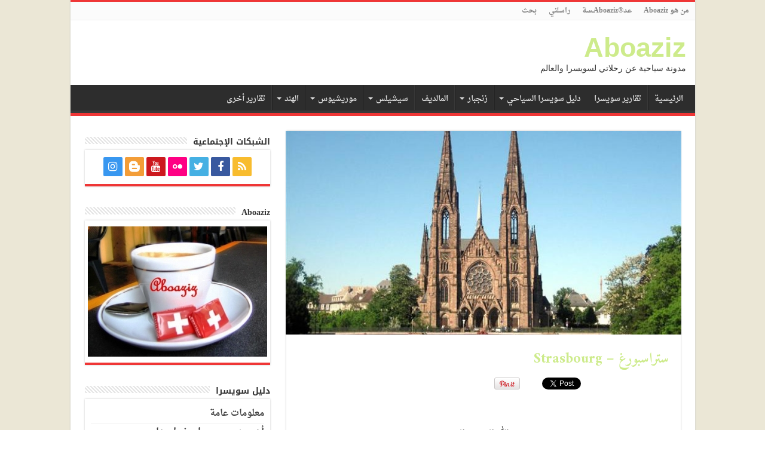

--- FILE ---
content_type: text/html; charset=UTF-8
request_url: http://www.aboaziz.net/blog/?p=717
body_size: 156843
content:
<!DOCTYPE html>
<html dir="rtl" lang="ar" prefix="og: http://ogp.me/ns#">
<head>
<meta charset="UTF-8" />
<link rel="pingback" href="http://www.aboaziz.net/blog/xmlrpc.php" />
<title>ستراسبورغ &#8211; Strasbourg &#8211; Aboaziz</title>
<meta property="og:title" content="ستراسبورغ &#8211; Strasbourg - Aboaziz"/>
<meta property="og:type" content="article"/>
<meta property="og:description" content="&nbsp; بسم الله الرحمن الرحيم تحية عطرة للجميع نكمل اليوم معكم تقرير الغابات السوداء والذي خصصته لمد"/>
<meta property="og:url" content="https://www.aboaziz.net/blog/?p=717"/>
<meta property="og:site_name" content="Aboaziz"/>
<meta property="og:image" content="https://www.aboaziz.net/blog/wp-content/uploads/2010/07/551.jpg" />
<meta name='robots' content='max-image-preview:large' />
<link rel='dns-prefetch' href='//ajax.googleapis.com' />
<link rel='dns-prefetch' href='//fonts.googleapis.com' />
<link rel="alternate" type="application/rss+xml" title="Aboaziz &laquo; الخلاصة" href="https://www.aboaziz.net/blog/?feed=rss2" />
<link rel="alternate" type="application/rss+xml" title="Aboaziz &laquo; خلاصة التعليقات" href="https://www.aboaziz.net/blog/?feed=comments-rss2" />
<link rel="alternate" type="application/rss+xml" title="Aboaziz &laquo; ستراسبورغ &#8211; Strasbourg خلاصة التعليقات" href="https://www.aboaziz.net/blog/?feed=rss2&#038;p=717" />
<link rel="alternate" title="oEmbed (JSON)" type="application/json+oembed" href="https://www.aboaziz.net/blog/index.php?rest_route=%2Foembed%2F1.0%2Fembed&#038;url=https%3A%2F%2Fwww.aboaziz.net%2Fblog%2F%3Fp%3D717" />
<link rel="alternate" title="oEmbed (XML)" type="text/xml+oembed" href="https://www.aboaziz.net/blog/index.php?rest_route=%2Foembed%2F1.0%2Fembed&#038;url=https%3A%2F%2Fwww.aboaziz.net%2Fblog%2F%3Fp%3D717&#038;format=xml" />
<style id='wp-img-auto-sizes-contain-inline-css' type='text/css'>
img:is([sizes=auto i],[sizes^="auto," i]){contain-intrinsic-size:3000px 1500px}
/*# sourceURL=wp-img-auto-sizes-contain-inline-css */
</style>
<link rel='stylesheet' id='tie-insta-style-css' href='http://www.aboaziz.net/blog/wp-content/plugins/instagramy/assets/style.css' type='text/css' media='all' />
<style id='wp-emoji-styles-inline-css' type='text/css'>

	img.wp-smiley, img.emoji {
		display: inline !important;
		border: none !important;
		box-shadow: none !important;
		height: 1em !important;
		width: 1em !important;
		margin: 0 0.07em !important;
		vertical-align: -0.1em !important;
		background: none !important;
		padding: 0 !important;
	}
/*# sourceURL=wp-emoji-styles-inline-css */
</style>
<style id='wp-block-library-inline-css' type='text/css'>
:root{--wp-block-synced-color:#7a00df;--wp-block-synced-color--rgb:122,0,223;--wp-bound-block-color:var(--wp-block-synced-color);--wp-editor-canvas-background:#ddd;--wp-admin-theme-color:#007cba;--wp-admin-theme-color--rgb:0,124,186;--wp-admin-theme-color-darker-10:#006ba1;--wp-admin-theme-color-darker-10--rgb:0,107,160.5;--wp-admin-theme-color-darker-20:#005a87;--wp-admin-theme-color-darker-20--rgb:0,90,135;--wp-admin-border-width-focus:2px}@media (min-resolution:192dpi){:root{--wp-admin-border-width-focus:1.5px}}.wp-element-button{cursor:pointer}:root .has-very-light-gray-background-color{background-color:#eee}:root .has-very-dark-gray-background-color{background-color:#313131}:root .has-very-light-gray-color{color:#eee}:root .has-very-dark-gray-color{color:#313131}:root .has-vivid-green-cyan-to-vivid-cyan-blue-gradient-background{background:linear-gradient(135deg,#00d084,#0693e3)}:root .has-purple-crush-gradient-background{background:linear-gradient(135deg,#34e2e4,#4721fb 50%,#ab1dfe)}:root .has-hazy-dawn-gradient-background{background:linear-gradient(135deg,#faaca8,#dad0ec)}:root .has-subdued-olive-gradient-background{background:linear-gradient(135deg,#fafae1,#67a671)}:root .has-atomic-cream-gradient-background{background:linear-gradient(135deg,#fdd79a,#004a59)}:root .has-nightshade-gradient-background{background:linear-gradient(135deg,#330968,#31cdcf)}:root .has-midnight-gradient-background{background:linear-gradient(135deg,#020381,#2874fc)}:root{--wp--preset--font-size--normal:16px;--wp--preset--font-size--huge:42px}.has-regular-font-size{font-size:1em}.has-larger-font-size{font-size:2.625em}.has-normal-font-size{font-size:var(--wp--preset--font-size--normal)}.has-huge-font-size{font-size:var(--wp--preset--font-size--huge)}.has-text-align-center{text-align:center}.has-text-align-left{text-align:left}.has-text-align-right{text-align:right}.has-fit-text{white-space:nowrap!important}#end-resizable-editor-section{display:none}.aligncenter{clear:both}.items-justified-left{justify-content:flex-start}.items-justified-center{justify-content:center}.items-justified-right{justify-content:flex-end}.items-justified-space-between{justify-content:space-between}.screen-reader-text{border:0;clip-path:inset(50%);height:1px;margin:-1px;overflow:hidden;padding:0;position:absolute;width:1px;word-wrap:normal!important}.screen-reader-text:focus{background-color:#ddd;clip-path:none;color:#444;display:block;font-size:1em;height:auto;left:5px;line-height:normal;padding:15px 23px 14px;text-decoration:none;top:5px;width:auto;z-index:100000}html :where(.has-border-color){border-style:solid}html :where([style*=border-top-color]){border-top-style:solid}html :where([style*=border-right-color]){border-right-style:solid}html :where([style*=border-bottom-color]){border-bottom-style:solid}html :where([style*=border-left-color]){border-left-style:solid}html :where([style*=border-width]){border-style:solid}html :where([style*=border-top-width]){border-top-style:solid}html :where([style*=border-right-width]){border-right-style:solid}html :where([style*=border-bottom-width]){border-bottom-style:solid}html :where([style*=border-left-width]){border-left-style:solid}html :where(img[class*=wp-image-]){height:auto;max-width:100%}:where(figure){margin:0 0 1em}html :where(.is-position-sticky){--wp-admin--admin-bar--position-offset:var(--wp-admin--admin-bar--height,0px)}@media screen and (max-width:600px){html :where(.is-position-sticky){--wp-admin--admin-bar--position-offset:0px}}

/*# sourceURL=wp-block-library-inline-css */
</style><style id='wp-block-paragraph-inline-css' type='text/css'>
.is-small-text{font-size:.875em}.is-regular-text{font-size:1em}.is-large-text{font-size:2.25em}.is-larger-text{font-size:3em}.has-drop-cap:not(:focus):first-letter{float:right;font-size:8.4em;font-style:normal;font-weight:100;line-height:.68;margin:.05em 0 0 .1em;text-transform:uppercase}body.rtl .has-drop-cap:not(:focus):first-letter{float:none;margin-right:.1em}p.has-drop-cap.has-background{overflow:hidden}:root :where(p.has-background){padding:1.25em 2.375em}:where(p.has-text-color:not(.has-link-color)) a{color:inherit}p.has-text-align-left[style*="writing-mode:vertical-lr"],p.has-text-align-right[style*="writing-mode:vertical-rl"]{rotate:180deg}
/*# sourceURL=http://www.aboaziz.net/blog/wp-includes/blocks/paragraph/style.min.css */
</style>
<style id='global-styles-inline-css' type='text/css'>
:root{--wp--preset--aspect-ratio--square: 1;--wp--preset--aspect-ratio--4-3: 4/3;--wp--preset--aspect-ratio--3-4: 3/4;--wp--preset--aspect-ratio--3-2: 3/2;--wp--preset--aspect-ratio--2-3: 2/3;--wp--preset--aspect-ratio--16-9: 16/9;--wp--preset--aspect-ratio--9-16: 9/16;--wp--preset--color--black: #000000;--wp--preset--color--cyan-bluish-gray: #abb8c3;--wp--preset--color--white: #ffffff;--wp--preset--color--pale-pink: #f78da7;--wp--preset--color--vivid-red: #cf2e2e;--wp--preset--color--luminous-vivid-orange: #ff6900;--wp--preset--color--luminous-vivid-amber: #fcb900;--wp--preset--color--light-green-cyan: #7bdcb5;--wp--preset--color--vivid-green-cyan: #00d084;--wp--preset--color--pale-cyan-blue: #8ed1fc;--wp--preset--color--vivid-cyan-blue: #0693e3;--wp--preset--color--vivid-purple: #9b51e0;--wp--preset--gradient--vivid-cyan-blue-to-vivid-purple: linear-gradient(135deg,rgb(6,147,227) 0%,rgb(155,81,224) 100%);--wp--preset--gradient--light-green-cyan-to-vivid-green-cyan: linear-gradient(135deg,rgb(122,220,180) 0%,rgb(0,208,130) 100%);--wp--preset--gradient--luminous-vivid-amber-to-luminous-vivid-orange: linear-gradient(135deg,rgb(252,185,0) 0%,rgb(255,105,0) 100%);--wp--preset--gradient--luminous-vivid-orange-to-vivid-red: linear-gradient(135deg,rgb(255,105,0) 0%,rgb(207,46,46) 100%);--wp--preset--gradient--very-light-gray-to-cyan-bluish-gray: linear-gradient(135deg,rgb(238,238,238) 0%,rgb(169,184,195) 100%);--wp--preset--gradient--cool-to-warm-spectrum: linear-gradient(135deg,rgb(74,234,220) 0%,rgb(151,120,209) 20%,rgb(207,42,186) 40%,rgb(238,44,130) 60%,rgb(251,105,98) 80%,rgb(254,248,76) 100%);--wp--preset--gradient--blush-light-purple: linear-gradient(135deg,rgb(255,206,236) 0%,rgb(152,150,240) 100%);--wp--preset--gradient--blush-bordeaux: linear-gradient(135deg,rgb(254,205,165) 0%,rgb(254,45,45) 50%,rgb(107,0,62) 100%);--wp--preset--gradient--luminous-dusk: linear-gradient(135deg,rgb(255,203,112) 0%,rgb(199,81,192) 50%,rgb(65,88,208) 100%);--wp--preset--gradient--pale-ocean: linear-gradient(135deg,rgb(255,245,203) 0%,rgb(182,227,212) 50%,rgb(51,167,181) 100%);--wp--preset--gradient--electric-grass: linear-gradient(135deg,rgb(202,248,128) 0%,rgb(113,206,126) 100%);--wp--preset--gradient--midnight: linear-gradient(135deg,rgb(2,3,129) 0%,rgb(40,116,252) 100%);--wp--preset--font-size--small: 13px;--wp--preset--font-size--medium: 20px;--wp--preset--font-size--large: 36px;--wp--preset--font-size--x-large: 42px;--wp--preset--spacing--20: 0.44rem;--wp--preset--spacing--30: 0.67rem;--wp--preset--spacing--40: 1rem;--wp--preset--spacing--50: 1.5rem;--wp--preset--spacing--60: 2.25rem;--wp--preset--spacing--70: 3.38rem;--wp--preset--spacing--80: 5.06rem;--wp--preset--shadow--natural: 6px 6px 9px rgba(0, 0, 0, 0.2);--wp--preset--shadow--deep: 12px 12px 50px rgba(0, 0, 0, 0.4);--wp--preset--shadow--sharp: 6px 6px 0px rgba(0, 0, 0, 0.2);--wp--preset--shadow--outlined: 6px 6px 0px -3px rgb(255, 255, 255), 6px 6px rgb(0, 0, 0);--wp--preset--shadow--crisp: 6px 6px 0px rgb(0, 0, 0);}:where(.is-layout-flex){gap: 0.5em;}:where(.is-layout-grid){gap: 0.5em;}body .is-layout-flex{display: flex;}.is-layout-flex{flex-wrap: wrap;align-items: center;}.is-layout-flex > :is(*, div){margin: 0;}body .is-layout-grid{display: grid;}.is-layout-grid > :is(*, div){margin: 0;}:where(.wp-block-columns.is-layout-flex){gap: 2em;}:where(.wp-block-columns.is-layout-grid){gap: 2em;}:where(.wp-block-post-template.is-layout-flex){gap: 1.25em;}:where(.wp-block-post-template.is-layout-grid){gap: 1.25em;}.has-black-color{color: var(--wp--preset--color--black) !important;}.has-cyan-bluish-gray-color{color: var(--wp--preset--color--cyan-bluish-gray) !important;}.has-white-color{color: var(--wp--preset--color--white) !important;}.has-pale-pink-color{color: var(--wp--preset--color--pale-pink) !important;}.has-vivid-red-color{color: var(--wp--preset--color--vivid-red) !important;}.has-luminous-vivid-orange-color{color: var(--wp--preset--color--luminous-vivid-orange) !important;}.has-luminous-vivid-amber-color{color: var(--wp--preset--color--luminous-vivid-amber) !important;}.has-light-green-cyan-color{color: var(--wp--preset--color--light-green-cyan) !important;}.has-vivid-green-cyan-color{color: var(--wp--preset--color--vivid-green-cyan) !important;}.has-pale-cyan-blue-color{color: var(--wp--preset--color--pale-cyan-blue) !important;}.has-vivid-cyan-blue-color{color: var(--wp--preset--color--vivid-cyan-blue) !important;}.has-vivid-purple-color{color: var(--wp--preset--color--vivid-purple) !important;}.has-black-background-color{background-color: var(--wp--preset--color--black) !important;}.has-cyan-bluish-gray-background-color{background-color: var(--wp--preset--color--cyan-bluish-gray) !important;}.has-white-background-color{background-color: var(--wp--preset--color--white) !important;}.has-pale-pink-background-color{background-color: var(--wp--preset--color--pale-pink) !important;}.has-vivid-red-background-color{background-color: var(--wp--preset--color--vivid-red) !important;}.has-luminous-vivid-orange-background-color{background-color: var(--wp--preset--color--luminous-vivid-orange) !important;}.has-luminous-vivid-amber-background-color{background-color: var(--wp--preset--color--luminous-vivid-amber) !important;}.has-light-green-cyan-background-color{background-color: var(--wp--preset--color--light-green-cyan) !important;}.has-vivid-green-cyan-background-color{background-color: var(--wp--preset--color--vivid-green-cyan) !important;}.has-pale-cyan-blue-background-color{background-color: var(--wp--preset--color--pale-cyan-blue) !important;}.has-vivid-cyan-blue-background-color{background-color: var(--wp--preset--color--vivid-cyan-blue) !important;}.has-vivid-purple-background-color{background-color: var(--wp--preset--color--vivid-purple) !important;}.has-black-border-color{border-color: var(--wp--preset--color--black) !important;}.has-cyan-bluish-gray-border-color{border-color: var(--wp--preset--color--cyan-bluish-gray) !important;}.has-white-border-color{border-color: var(--wp--preset--color--white) !important;}.has-pale-pink-border-color{border-color: var(--wp--preset--color--pale-pink) !important;}.has-vivid-red-border-color{border-color: var(--wp--preset--color--vivid-red) !important;}.has-luminous-vivid-orange-border-color{border-color: var(--wp--preset--color--luminous-vivid-orange) !important;}.has-luminous-vivid-amber-border-color{border-color: var(--wp--preset--color--luminous-vivid-amber) !important;}.has-light-green-cyan-border-color{border-color: var(--wp--preset--color--light-green-cyan) !important;}.has-vivid-green-cyan-border-color{border-color: var(--wp--preset--color--vivid-green-cyan) !important;}.has-pale-cyan-blue-border-color{border-color: var(--wp--preset--color--pale-cyan-blue) !important;}.has-vivid-cyan-blue-border-color{border-color: var(--wp--preset--color--vivid-cyan-blue) !important;}.has-vivid-purple-border-color{border-color: var(--wp--preset--color--vivid-purple) !important;}.has-vivid-cyan-blue-to-vivid-purple-gradient-background{background: var(--wp--preset--gradient--vivid-cyan-blue-to-vivid-purple) !important;}.has-light-green-cyan-to-vivid-green-cyan-gradient-background{background: var(--wp--preset--gradient--light-green-cyan-to-vivid-green-cyan) !important;}.has-luminous-vivid-amber-to-luminous-vivid-orange-gradient-background{background: var(--wp--preset--gradient--luminous-vivid-amber-to-luminous-vivid-orange) !important;}.has-luminous-vivid-orange-to-vivid-red-gradient-background{background: var(--wp--preset--gradient--luminous-vivid-orange-to-vivid-red) !important;}.has-very-light-gray-to-cyan-bluish-gray-gradient-background{background: var(--wp--preset--gradient--very-light-gray-to-cyan-bluish-gray) !important;}.has-cool-to-warm-spectrum-gradient-background{background: var(--wp--preset--gradient--cool-to-warm-spectrum) !important;}.has-blush-light-purple-gradient-background{background: var(--wp--preset--gradient--blush-light-purple) !important;}.has-blush-bordeaux-gradient-background{background: var(--wp--preset--gradient--blush-bordeaux) !important;}.has-luminous-dusk-gradient-background{background: var(--wp--preset--gradient--luminous-dusk) !important;}.has-pale-ocean-gradient-background{background: var(--wp--preset--gradient--pale-ocean) !important;}.has-electric-grass-gradient-background{background: var(--wp--preset--gradient--electric-grass) !important;}.has-midnight-gradient-background{background: var(--wp--preset--gradient--midnight) !important;}.has-small-font-size{font-size: var(--wp--preset--font-size--small) !important;}.has-medium-font-size{font-size: var(--wp--preset--font-size--medium) !important;}.has-large-font-size{font-size: var(--wp--preset--font-size--large) !important;}.has-x-large-font-size{font-size: var(--wp--preset--font-size--x-large) !important;}
/*# sourceURL=global-styles-inline-css */
</style>

<style id='classic-theme-styles-inline-css' type='text/css'>
/*! This file is auto-generated */
.wp-block-button__link{color:#fff;background-color:#32373c;border-radius:9999px;box-shadow:none;text-decoration:none;padding:calc(.667em + 2px) calc(1.333em + 2px);font-size:1.125em}.wp-block-file__button{background:#32373c;color:#fff;text-decoration:none}
/*# sourceURL=/wp-includes/css/classic-themes.min.css */
</style>
<link rel='stylesheet' id='taqyeem-buttons-style-css' href='http://www.aboaziz.net/blog/wp-content/plugins/taqyeem-buttons/assets/style.css' type='text/css' media='all' />
<link rel='stylesheet' id='taqyeem-style-css' href='http://www.aboaziz.net/blog/wp-content/plugins/taqyeem/style.css' type='text/css' media='all' />
<link rel='stylesheet' id='tie-style-css' href='http://www.aboaziz.net/blog/wp-content/themes/sahifa/style.css' type='text/css' media='all' />
<link rel='stylesheet' id='tie-ilightbox-skin-css' href='http://www.aboaziz.net/blog/wp-content/themes/sahifa/css/ilightbox/dark-skin/skin.css' type='text/css' media='all' />
<link rel='stylesheet' id='droidarabicnaskh-css' href='http://fonts.googleapis.com/earlyaccess/droidarabicnaskh' type='text/css' media='all' />
<link rel='stylesheet' id='amiri-css' href='http://fonts.googleapis.com/earlyaccess/amiri' type='text/css' media='all' />
<link rel='stylesheet' id='droidarabickufi-css' href='http://fonts.googleapis.com/earlyaccess/droidarabickufi' type='text/css' media='all' />
<script type="text/javascript" src="http://ajax.googleapis.com/ajax/libs/jquery/1.7.1/jquery.min.js" id="jquery-js"></script>
<script type="text/javascript" src="http://www.aboaziz.net/blog/wp-content/plugins/taqyeem/js/tie.js" id="taqyeem-main-js"></script>
<link rel="https://api.w.org/" href="https://www.aboaziz.net/blog/index.php?rest_route=/" /><link rel="alternate" title="JSON" type="application/json" href="https://www.aboaziz.net/blog/index.php?rest_route=/wp/v2/posts/717" /><link rel="EditURI" type="application/rsd+xml" title="RSD" href="https://www.aboaziz.net/blog/xmlrpc.php?rsd" />
<link rel="stylesheet" href="http://www.aboaziz.net/blog/wp-content/themes/sahifa/rtl.css" type="text/css" media="screen" /><meta name="generator" content="WordPress 6.9" />
<link rel="canonical" href="https://www.aboaziz.net/blog/?p=717" />
<link rel='shortlink' href='https://www.aboaziz.net/blog/?p=717' />
<script type='text/javascript'>
/* <![CDATA[ */
var taqyeem = {"ajaxurl":"https://www.aboaziz.net/blog/wp-admin/admin-ajax.php" , "your_rating":"تقييمك:"};
/* ]]> */
</script>

<style type="text/css" media="screen">

</style>
<link rel="shortcut icon" href="http://www.aboaziz.net/favicon.ico" title="Favicon" />
<!--[if IE]>
<script type="text/javascript">jQuery(document).ready(function (){ jQuery(".menu-item").has("ul").children("a").attr("aria-haspopup", "true");});</script>
<![endif]-->
<!--[if lt IE 9]>
<script src="http://www.aboaziz.net/blog/wp-content/themes/sahifa/js/html5.js"></script>
<script src="http://www.aboaziz.net/blog/wp-content/themes/sahifa/js/selectivizr-min.js"></script>
<![endif]-->
<!--[if IE 9]>
<link rel="stylesheet" type="text/css" media="all" href="http://www.aboaziz.net/blog/wp-content/themes/sahifa/css/ie9.css" />
<![endif]-->
<!--[if IE 8]>
<link rel="stylesheet" type="text/css" media="all" href="http://www.aboaziz.net/blog/wp-content/themes/sahifa/css/ie8.css" />
<![endif]-->
<!--[if IE 7]>
<link rel="stylesheet" type="text/css" media="all" href="http://www.aboaziz.net/blog/wp-content/themes/sahifa/css/ie7.css" />
<![endif]-->

<meta http-equiv="X-UA-Compatible" content="IE=edge,chrome=1" />
<meta name="viewport" content="width=device-width, initial-scale=1.0" />



<style type="text/css" media="screen">

body{
	font-family: 'droid arabic naskh';
	font-size : 15px;
	font-weight: bold;
	font-style: normal;
}
.logo h1 a, .logo h2 a{
	font-family: Tahoma, Geneva, sans-serif;
	color :#cdeb8b;
	font-size : 45px;
	font-weight: bolder;
	font-style: normal;
}
.page-title{
	font-family: 'amiri';
	font-size : 24px;
	font-weight: bold;
	font-style: normal;
}
.post-title{
	font-family: 'amiri';
	color :#cdeb8b;
	font-size : 24px;
	font-weight: bolder;
	font-style: normal;
}
h2.post-box-title, h2.post-box-title a{
	font-family: 'amiri';
	color :#cdeb8b;
	font-size : 24px;
	font-weight: bolder;
	font-style: normal;
}
h3.post-box-title, h3.post-box-title a{
	font-family: 'amiri';
	color :#cdeb8b;
	font-size : 24px;
	font-weight: bold;
	font-style: normal;
}
.widget-top h4, .widget-top h4 a{
	font-family: 'droid arabic kufi';
	font-size : 14px;
	font-weight: bold;
	font-style: normal;
}
.cat-box-title h2, .cat-box-title h2 a, .block-head h3, #respond h3, #comments-title, h2.review-box-header, .woocommerce-tabs .entry-content h2, .woocommerce .related.products h2, .entry .woocommerce h2, .woocommerce-billing-fields h3, .woocommerce-shipping-fields h3, #order_review_heading, #bbpress-forums fieldset.bbp-form legend, #buddypress .item-body h4, #buddypress #item-body h4{
	font-weight: bold;
	font-style: normal;
}
#main-nav,
.cat-box-content,
#sidebar .widget-container,
.post-listing,
#commentform {
	border-bottom-color: #ef3636;
}

.search-block .search-button,
#topcontrol,
#main-nav ul li.current-menu-item a,
#main-nav ul li.current-menu-item a:hover,
#main-nav ul li.current_page_parent a,
#main-nav ul li.current_page_parent a:hover,
#main-nav ul li.current-menu-parent a,
#main-nav ul li.current-menu-parent a:hover,
#main-nav ul li.current-page-ancestor a,
#main-nav ul li.current-page-ancestor a:hover,
.pagination span.current,
.share-post span.share-text,
.flex-control-paging li a.flex-active,
.ei-slider-thumbs li.ei-slider-element,
.review-percentage .review-item span span,
.review-final-score,
.button,
a.button,
a.more-link,
#main-content input[type="submit"],
.form-submit #submit,
#login-form .login-button,
.widget-feedburner .feedburner-subscribe,
input[type="submit"],
#buddypress button,
#buddypress a.button,
#buddypress input[type=submit],
#buddypress input[type=reset],
#buddypress ul.button-nav li a,
#buddypress div.generic-button a,
#buddypress .comment-reply-link,
#buddypress div.item-list-tabs ul li a span,
#buddypress div.item-list-tabs ul li.selected a,
#buddypress div.item-list-tabs ul li.current a,
#buddypress #members-directory-form div.item-list-tabs ul li.selected span,
#members-list-options a.selected,
#groups-list-options a.selected,
body.dark-skin #buddypress div.item-list-tabs ul li a span,
body.dark-skin #buddypress div.item-list-tabs ul li.selected a,
body.dark-skin #buddypress div.item-list-tabs ul li.current a,
body.dark-skin #members-list-options a.selected,
body.dark-skin #groups-list-options a.selected,
.search-block-large .search-button,
#featured-posts .flex-next:hover,
#featured-posts .flex-prev:hover,
a.tie-cart span.shooping-count,
.woocommerce span.onsale,
.woocommerce-page span.onsale ,
.woocommerce .widget_price_filter .ui-slider .ui-slider-handle,
.woocommerce-page .widget_price_filter .ui-slider .ui-slider-handle,
#check-also-close,
a.post-slideshow-next,
a.post-slideshow-prev,
.widget_price_filter .ui-slider .ui-slider-handle,
.quantity .minus:hover,
.quantity .plus:hover,
.mejs-container .mejs-controls .mejs-time-rail .mejs-time-current,
#reading-position-indicator  {
	background-color:#ef3636;
}

::-webkit-scrollbar-thumb{
	background-color:#ef3636 !important;
}

#theme-footer,
#theme-header,
.top-nav ul li.current-menu-item:before,
#main-nav .menu-sub-content ,
#main-nav ul ul,
#check-also-box {
	border-top-color: #ef3636;
}

.search-block:after {
	border-right-color:#ef3636;
}

body.rtl .search-block:after {
	border-left-color:#ef3636;
}

#main-nav ul > li.menu-item-has-children:hover > a:after,
#main-nav ul > li.mega-menu:hover > a:after {
	border-color:transparent transparent #ef3636;
}

.widget.timeline-posts li a:hover,
.widget.timeline-posts li a:hover span.tie-date {
	color: #ef3636;
}

.widget.timeline-posts li a:hover span.tie-date:before {
	background: #ef3636;
	border-color: #ef3636;
}

#order_review,
#order_review_heading {
	border-color: #ef3636;
}

.background-cover{background-color: #ebe7d6 !important;}
</style>

</head>
<body id="top" class="rtl wp-singular post-template-default single single-post postid-717 single-format-standard wp-theme-sahifa">

<div class="wrapper-outer">

	<div class="background-cover"></div>

	<aside id="slide-out">

			<div class="search-mobile">
			<form method="get" id="searchform-mobile" action="https://www.aboaziz.net/blog/">
				<button class="search-button" type="submit" value="بحث"><i class="fa fa-search"></i></button>
				<input type="text" id="s-mobile" name="s" title="بحث" value="بحث" onfocus="if (this.value == 'بحث') {this.value = '';}" onblur="if (this.value == '') {this.value = 'بحث';}"  />
			</form>
		</div><!-- .search-mobile /-->
	
			<div class="social-icons">
		<a class="ttip-none" title="Rss" href="https://www.aboaziz.net/blog/?feed=rss2" target="_blank"><i class="fa fa-rss"></i></a><a class="ttip-none" title="Facebook" href="https://www.facebook.com/aboaziz" target="_blank"><i class="fa fa-facebook"></i></a><a class="ttip-none" title="Twitter" href="http://twitter.com/Aboazziz" target="_blank"><i class="fa fa-twitter"></i></a><a class="ttip-none" title="Flickr" href="http://www.flickr.com/photos/aboaziz/" target="_blank"><i class="tieicon-flickr"></i></a><a class="ttip-none" title="Youtube" href="http://www.youtube.com/user/Aboazziz/videos" target="_blank"><i class="fa fa-youtube"></i></a><a class="ttip-none" title="Blogger" href="http://aboaziz.blogspot.com" target="_blank"><i class="tieicon-blogger"></i></a><a class="ttip-none" title="instagram" href="http://instagram.com/aboaziz" target="_blank"><i class="fa fa-instagram"></i></a>
			</div>

	
		<div id="mobile-menu" ></div>
	</aside><!-- #slide-out /-->

		<div id="wrapper" class="boxed-all">
		<div class="inner-wrapper">

		<header id="theme-header" class="theme-header">
						<div id="top-nav" class="top-nav">
				<div class="container">

			
				<div class="top-menu"><ul id="menu-top-men" class="menu"><li id="menu-item-1761" class="menu-item menu-item-type-post_type menu-item-object-page menu-item-1761"><a href="https://www.aboaziz.net/blog/?page_id=2">من هو Aboaziz</a></li>
<li id="menu-item-1759" class="menu-item menu-item-type-post_type menu-item-object-page menu-item-1759"><a href="https://www.aboaziz.net/blog/?page_id=668" title="اجمل الصور بعدستي">عد®Aboazizــسة</a></li>
<li id="menu-item-1760" class="menu-item menu-item-type-post_type menu-item-object-page menu-item-1760"><a href="https://www.aboaziz.net/blog/?page_id=123" title="لاستفسارات السفر فقط">راسلني</a></li>
<li id="menu-item-1758" class="menu-item menu-item-type-post_type menu-item-object-page menu-item-1758"><a href="https://www.aboaziz.net/blog/?page_id=1616" title="للبحث الدقيق داخل المدونة">بحث</a></li>
</ul></div>
	
	
				</div><!-- .container /-->
			</div><!-- .top-menu /-->
			
		<div class="header-content">

					<a id="slide-out-open" class="slide-out-open" href="#"><span></span></a>
		
			<div class="logo">
			<h2>				<a  href="https://www.aboaziz.net/blog/">Aboaziz</a>
				<span>مدونة سياحية عن رحلاتي لسويسرا والعالم</span>
							</h2>			</div><!-- .logo /-->
						<div class="clear"></div>

		</div>
													<nav id="main-nav">
				<div class="container">

				
					<div class="main-menu"><ul id="menu-new-main" class="menu"><li id="menu-item-1717" class="menu-item menu-item-type-custom menu-item-object-custom menu-item-1717"><a href="http://www.aboaziz.net/blog/">الرئيسية</a></li>
<li id="menu-item-1719" class="menu-item menu-item-type-post_type menu-item-object-page menu-item-1719"><a title="تقارير سويسرية بتوقيعي " href="https://www.aboaziz.net/blog/?page_id=20">تقارير سويسرا</a></li>
<li id="menu-item-1744" class="menu-item menu-item-type-post_type menu-item-object-page menu-item-has-children menu-item-1744"><a title="دليل شامل لسويسرا" href="https://www.aboaziz.net/blog/?page_id=451">دليل سويسرا السياحي</a>
<ul class="sub-menu menu-sub-content">
	<li id="menu-item-1746" class="menu-item menu-item-type-post_type menu-item-object-page menu-item-1746"><a title="معلومات عن اهم مدن سويسرا" href="https://www.aboaziz.net/blog/?page_id=1575">أهم مدن سويسرا وضواحيها</a></li>
	<li id="menu-item-1745" class="menu-item menu-item-type-post_type menu-item-object-page menu-item-1745"><a href="https://www.aboaziz.net/blog/?page_id=1567">معلومات عامة</a></li>
	<li id="menu-item-1748" class="menu-item menu-item-type-post_type menu-item-object-page menu-item-1748"><a title="تقاريري الصيفية في سويسرا وماحولها" href="https://www.aboaziz.net/blog/?page_id=1580">التقارير السنوية</a></li>
	<li id="menu-item-1749" class="menu-item menu-item-type-post_type menu-item-object-page menu-item-1749"><a title="خيارات السكن داخل سويسرا وماحولها" href="https://www.aboaziz.net/blog/?page_id=1590">السكن</a></li>
	<li id="menu-item-1747" class="menu-item menu-item-type-post_type menu-item-object-page menu-item-1747"><a title="السويس باس والقطارات والمطارات " href="https://www.aboaziz.net/blog/?page_id=1578">المواصلات</a></li>
</ul>
</li>
<li id="menu-item-1720" class="menu-item menu-item-type-post_type menu-item-object-page menu-item-has-children menu-item-1720"><a href="https://www.aboaziz.net/blog/?page_id=17">زنجبار</a>
<ul class="sub-menu menu-sub-content">
	<li id="menu-item-2678" class="menu-item menu-item-type-post_type menu-item-object-post menu-item-2678"><a href="https://www.aboaziz.net/blog/?p=4">زنجباربستان أفريقيا الشرقية</a></li>
	<li id="menu-item-2670" class="menu-item menu-item-type-post_type menu-item-object-post menu-item-2670"><a href="https://www.aboaziz.net/blog/?p=5">زنجبار(ح2) تخطيط الرحلة</a></li>
	<li id="menu-item-2671" class="menu-item menu-item-type-post_type menu-item-object-post menu-item-2671"><a href="https://www.aboaziz.net/blog/?p=7">زنجبار(ح3) الفندق</a></li>
	<li id="menu-item-2672" class="menu-item menu-item-type-post_type menu-item-object-post menu-item-2672"><a href="https://www.aboaziz.net/blog/?p=8">زنجبار(ح4) الفندق-تكمله</a></li>
	<li id="menu-item-2673" class="menu-item menu-item-type-post_type menu-item-object-post menu-item-2673"><a href="https://www.aboaziz.net/blog/?p=9">زنجبار(ح5) أماكن سياحية</a></li>
	<li id="menu-item-2674" class="menu-item menu-item-type-post_type menu-item-object-post menu-item-2674"><a href="https://www.aboaziz.net/blog/?p=11">زنجبار(ح6) أماكن سياحية-2</a></li>
	<li id="menu-item-2675" class="menu-item menu-item-type-post_type menu-item-object-post menu-item-2675"><a href="https://www.aboaziz.net/blog/?p=10">زنجبار(ح7) أماكن سياحية-3</a></li>
	<li id="menu-item-2676" class="menu-item menu-item-type-post_type menu-item-object-post menu-item-2676"><a href="https://www.aboaziz.net/blog/?p=12">زنجبار(ح8) أماكن سياحية-4</a></li>
	<li id="menu-item-2677" class="menu-item menu-item-type-post_type menu-item-object-post menu-item-2677"><a href="https://www.aboaziz.net/blog/?p=13">زنجبار(ح9) أماكن سياحية-5</a></li>
	<li id="menu-item-2668" class="menu-item menu-item-type-post_type menu-item-object-post menu-item-2668"><a href="https://www.aboaziz.net/blog/?p=14">زنجبار(ح10) أماكن سياحية-6</a></li>
	<li id="menu-item-2669" class="menu-item menu-item-type-post_type menu-item-object-post menu-item-2669"><a href="https://www.aboaziz.net/blog/?p=16">زنجبار(ح11 والأخيرة)</a></li>
</ul>
</li>
<li id="menu-item-2326" class="menu-item menu-item-type-post_type menu-item-object-page menu-item-2326"><a href="https://www.aboaziz.net/blog/?page_id=2322">المالديف</a></li>
<li id="menu-item-1721" class="menu-item menu-item-type-post_type menu-item-object-page menu-item-has-children menu-item-1721"><a href="https://www.aboaziz.net/blog/?page_id=438">سيشيلس</a>
<ul class="sub-menu menu-sub-content">
	<li id="menu-item-2681" class="menu-item menu-item-type-post_type menu-item-object-post menu-item-2681"><a href="https://www.aboaziz.net/blog/?p=443">سيشيل لؤلؤة المحيط الهندي</a></li>
	<li id="menu-item-2666" class="menu-item menu-item-type-post_type menu-item-object-post menu-item-2666"><a href="https://www.aboaziz.net/blog/?p=455">سيشيل – الجزء الثاني</a></li>
	<li id="menu-item-2665" class="menu-item menu-item-type-post_type menu-item-object-post menu-item-2665"><a href="https://www.aboaziz.net/blog/?p=463">سيشيل – الجزء الثالث</a></li>
	<li id="menu-item-2667" class="menu-item menu-item-type-post_type menu-item-object-post menu-item-2667"><a href="https://www.aboaziz.net/blog/?p=473">سيشيل – الجزء الرابع</a></li>
	<li id="menu-item-2679" class="menu-item menu-item-type-post_type menu-item-object-post menu-item-2679"><a href="https://www.aboaziz.net/blog/?p=503">سيشيل – الجزء الخامس</a></li>
	<li id="menu-item-2680" class="menu-item menu-item-type-post_type menu-item-object-post menu-item-2680"><a href="https://www.aboaziz.net/blog/?p=522">سيشيل – الجزء السادس</a></li>
</ul>
</li>
<li id="menu-item-1722" class="menu-item menu-item-type-post_type menu-item-object-page menu-item-has-children menu-item-1722"><a href="https://www.aboaziz.net/blog/?page_id=30">موريشيوس</a>
<ul class="sub-menu menu-sub-content">
	<li id="menu-item-2652" class="menu-item menu-item-type-post_type menu-item-object-page menu-item-2652"><a href="https://www.aboaziz.net/blog/?page_id=31">موريشيوس – قبل السفر- السكن و المواصلات</a></li>
	<li id="menu-item-2653" class="menu-item menu-item-type-post_type menu-item-object-page menu-item-2653"><a href="https://www.aboaziz.net/blog/?page_id=32">موريشيوس – الأنشطة</a></li>
	<li id="menu-item-2654" class="menu-item menu-item-type-post_type menu-item-object-page menu-item-2654"><a href="https://www.aboaziz.net/blog/?page_id=34">موريشيوس – التسوق و المطاعم</a></li>
	<li id="menu-item-2655" class="menu-item menu-item-type-post_type menu-item-object-page menu-item-2655"><a href="https://www.aboaziz.net/blog/?page_id=36">موريشيوس..عشق لا ينتهي</a></li>
	<li id="menu-item-2656" class="menu-item menu-item-type-post_type menu-item-object-page menu-item-2656"><a href="https://www.aboaziz.net/blog/?page_id=37">عشق…لا ينتهي ج2</a></li>
	<li id="menu-item-2657" class="menu-item menu-item-type-post_type menu-item-object-page menu-item-2657"><a href="https://www.aboaziz.net/blog/?page_id=38">عشق…لا ينتهي ج3</a></li>
	<li id="menu-item-2658" class="menu-item menu-item-type-post_type menu-item-object-page menu-item-2658"><a href="https://www.aboaziz.net/blog/?page_id=39">عشق…لا ينتهي ج4</a></li>
	<li id="menu-item-2659" class="menu-item menu-item-type-post_type menu-item-object-page menu-item-2659"><a href="https://www.aboaziz.net/blog/?page_id=40">عشق…لا ينتهي ج5</a></li>
	<li id="menu-item-2660" class="menu-item menu-item-type-post_type menu-item-object-page menu-item-2660"><a href="https://www.aboaziz.net/blog/?page_id=41">عشق…لا ينتهي ج6</a></li>
	<li id="menu-item-2661" class="menu-item menu-item-type-post_type menu-item-object-page menu-item-2661"><a href="https://www.aboaziz.net/blog/?page_id=42">عشق…لا ينتهي ج7</a></li>
	<li id="menu-item-2662" class="menu-item menu-item-type-post_type menu-item-object-page menu-item-2662"><a href="https://www.aboaziz.net/blog/?page_id=43">عشق…لا ينتهي ج8</a></li>
	<li id="menu-item-2663" class="menu-item menu-item-type-post_type menu-item-object-page menu-item-2663"><a href="https://www.aboaziz.net/blog/?page_id=44">عشق…لا ينتهي ج9</a></li>
	<li id="menu-item-2664" class="menu-item menu-item-type-post_type menu-item-object-page menu-item-2664"><a href="https://www.aboaziz.net/blog/?page_id=45">عشق…لا ينتهي-ج 10</a></li>
	<li id="menu-item-2683" class="menu-item menu-item-type-post_type menu-item-object-post menu-item-2683"><a href="https://www.aboaziz.net/blog/?p=1086">موريشيوس وعشقٌ لم ينتهي 2011م</a></li>
	<li id="menu-item-2684" class="menu-item menu-item-type-post_type menu-item-object-post menu-item-2684"><a href="https://www.aboaziz.net/blog/?p=2239">موريشيوس ويستمر السحر</a></li>
	<li id="menu-item-2682" class="menu-item menu-item-type-post_type menu-item-object-post menu-item-2682"><a href="https://www.aboaziz.net/blog/?p=2401">موريشويس 2017م</a></li>
</ul>
</li>
<li id="menu-item-1866" class="menu-item menu-item-type-post_type menu-item-object-page menu-item-has-children menu-item-1866"><a href="https://www.aboaziz.net/blog/?page_id=1859">الهند</a>
<ul class="sub-menu menu-sub-content">
	<li id="menu-item-2686" class="menu-item menu-item-type-post_type menu-item-object-post menu-item-2686"><a href="https://www.aboaziz.net/blog/?p=1655">كيرلا – Kerala</a></li>
	<li id="menu-item-2685" class="menu-item menu-item-type-post_type menu-item-object-post menu-item-2685"><a href="https://www.aboaziz.net/blog/?p=1686">كيرالا – تيكادي</a></li>
	<li id="menu-item-2688" class="menu-item menu-item-type-post_type menu-item-object-post menu-item-2688"><a href="https://www.aboaziz.net/blog/?p=1764">كيرلا – تيكادي 2</a></li>
	<li id="menu-item-2689" class="menu-item menu-item-type-post_type menu-item-object-post menu-item-2689"><a href="https://www.aboaziz.net/blog/?p=1666">كيرلا – كوتشين</a></li>
	<li id="menu-item-2687" class="menu-item menu-item-type-post_type menu-item-object-post menu-item-2687"><a href="https://www.aboaziz.net/blog/?p=1679">كيرلا – باك واتير</a></li>
	<li id="menu-item-2690" class="menu-item menu-item-type-post_type menu-item-object-post menu-item-2690"><a href="https://www.aboaziz.net/blog/?p=1778">كيرلا : مونار – Munnar</a></li>
</ul>
</li>
<li id="menu-item-1737" class="menu-item menu-item-type-post_type menu-item-object-page menu-item-1737"><a title="تقارير اوروبية وعربية متنوعة" href="https://www.aboaziz.net/blog/?page_id=549">تقارير أخرى</a></li>
</ul></div>					
					
				</div>
			</nav><!-- .main-nav /-->
					</header><!-- #header /-->

	
	
	<div id="main-content" class="container sidebar-left">

	
	
	
	
	
	<div class="content">

		
		
		

		
		<article class="post-listing post-717 post type-post status-publish format-standard has-post-thumbnail  category-119" id="the-post">
			
			<div class="single-post-thumb">
			<img width="640" height="330" src="https://www.aboaziz.net/blog/wp-content/uploads/2010/07/551-640x330.jpg" class="attachment-slider size-slider wp-post-image" alt="" decoding="async" fetchpriority="high" />		</div>
	
		


			<div class="post-inner">

							<h1 class="name post-title entry-title"><span itemprop="name">ستراسبورغ &#8211; Strasbourg</span></h1>

							
				<div class="entry">
					<div class="share-post">
	<span class="share-text">شاركها</span>

		<script>
	window.___gcfg = {lang: 'en-US'};
	(function(w, d, s) {
		function go(){
		var js, fjs = d.getElementsByTagName(s)[0], load = function(url, id) {
			if (d.getElementById(id)) {return;}
			js = d.createElement(s); js.src = url; js.id = id;
			fjs.parentNode.insertBefore(js, fjs);
		};
		load('//connect.facebook.net/en/all.js#xfbml=1', 'fbjssdk' );
		load('//platform.twitter.com/widgets.js', 			 'tweetjs' );
		}
		if (w.addEventListener) { w.addEventListener("load", go, false); }
		else if (w.attachEvent) { w.attachEvent("onload",go); }
	}(window, document, 'script'));
	</script>
	<ul class="normal-social">
			<li>
			<div class="fb-like" data-href="https://www.aboaziz.net/blog/?p=717" data-send="false" data-layout="button_count" data-width="90" data-show-faces="false"></div>
		</li>
				<li><a href="https://twitter.com/share" class="twitter-share-button" data-url="https://www.aboaziz.net/blog/?p=717" data-text="ستراسبورغ &#8211; Strasbourg" data-via="Aboazziz" data-lang="en">tweet</a></li>
						<li style="width:80px;"><script type="text/javascript" src="http://assets.pinterest.com/js/pinit.js"></script><a href="http://pinterest.com/pin/create/button/?url=https://www.aboaziz.net/blog/?p=717&amp;media=https://www.aboaziz.net/blog/wp-content/uploads/2010/07/551-640x330.jpg" class="pin-it-button" count-layout="horizontal"><img border="0" src="http://assets.pinterest.com/images/PinExt.png" title="Pin It" /></a></li>
		</ul>
		<div class="clear"></div>
</div> <!-- .share-post -->

					
					<p>&nbsp;</p>
<div style="text-align: center;"><strong>بسم الله الرحمن الرحيم</strong></div>
<div style="text-align: center;"><strong>تحية عطرة للجميع</strong></div>
<div style="text-align: center;">
<p><strong>نكمل اليوم معكم تقرير الغابات السوداء والذي خصصته لمدينة فرنسية قريبة منها</strong></p>
<p><strong>محطة اليوم هي مدينة ستراشبورغ &#8211; Strasbourg الفرنسية</strong></p>
<p><strong>موقعها<br />
ستراسبورغ (بالفرنسية: Strasbourg‏) (بالألمانية: Straßburg) هي مدينة فرنسية تقع في شرق فرنسا<br />
وعلى الحدود الألمانية وتبعد حوالي 25كم غربي الغابة السوداء في ألمانيا و يبلغ عدد سكانها قرابة 710000 نسمة</strong></p>
<p><strong><img decoding="async" src="http://www.aboaziz.net/myimages/germany/black_forest/strasbourg/55.jpg" alt="" border="0" /></strong></p>
<p style="text-align: center;"><img decoding="async" class="aligncenter" src="http://www.aboaziz.net/myimages/germany/black_forest/strasbourg/bateau-mouche-ill-strasbourg.jpg" alt="" width="612" height="364" border="0" /></p>
<p style="text-align: center;"><strong><img decoding="async" class="aligncenter" src="http://www.aboaziz.net/myimages/germany/black_forest/strasbourg/night.jpg" alt="" width="645" height="283" border="0" /></strong></p>
<p><strong>تعالوا معي نتعرف على هذه المدينة الجميلة<br />
<span id="more-717"></span>تقع على نهر إيل الذي يرفد نهر الراين &#8211; Rhine الذي يشكل قنوات مائية على شكل قنوات تطوق وسط المدينة تجعلها<br />
كالجزيرة التي تطفو على الماء ومن أهم ما يميزها القوارب السياحية التي تجوبها.</strong></p>
<p><strong><img decoding="async" src="http://www.aboaziz.net/myimages/germany/black_forest/strasbourg/AlsaceLorraine_map.jpg" alt="" border="0" /></strong></p>
<p><strong>تاريخها:<br />
تعتبر مدينة ستراسبورغ من المدن الفرنسية العريقة ، وهي عاصمة إقليم الألزاس &#8211; Alsace الذي طالما تنازعت<br />
و تبادلت عليه السيادة ألمانيا وفرنسا.</strong></p>
<p><strong>كانت في فترة الإمبراطورية الرومانية كمعسكر للجيش باسم Argentoratum وأول ظهور لهذا الاسم منذ<br />
عام 12 قبل الميلاد, وقعت تحت سيطرة الهانس ثم الفرانكس وذلك في القرن الخامس, في عام 923م ضمت المدينة<br />
إلى الإمبراطورية الرومانية المقدسة. وفي ثورة محلية عام 1332 أعلنت المدينة نفسها دولة مستقلة ثم أعيدت إلى<br />
الإمبراطورية في أوائل القرن السادس عشر.</strong></p>
<p><strong>بعد حرب الثلاثين عام, ضمها الملك لويس الرابع عشر إلى فرنسا. بدأت المدينة بالنمو ألاقتصادي حتى فترة القرن<br />
التاسع عشر وخلال الحرب البروسية الفرنسية قصف البروسيون المدينة بعنف ودمرت العديد من المرافق التاريخية<br />
والصناعية. وبعد نهاية الحرب ضمت المدينة للإمبراطورية الألمانية. بعد نهاية الحرب العالمية الأولى أعيدت المدينة لفرنسا.</strong></p>
<p><strong>في الحرب العالمية الثانية وبعد هزيمة فرنسا من قبل ألمانيا النازية, ضمت المدينة لألمانيا من جديد وأعيدت لفرنسا<br />
بعد نهاية الحرب. وفي عام 1920 بدا أول شكل للمنظمات الأوروبية بالظهور, حيث تم إنشاء المنظمة المركزية<br />
للملاحة في نهر الراين, وفي عام 1949 اختيرت كمركز للمفوضية الأوروبية والمحكمة الأوروبية لحقوق الإنسان,<br />
وفي عام 1952 اختيرت كمركز للبرلمان الأوروبي.</strong></p>
<p><strong>ستراسبورغ هذه المدينة الصغيرة دمرت في العصور الوسطى ثم أنشئت من جديد بحلتها القائمة..</strong></p>
<p><strong>يوجد بها نسبة كبيرة من العرب و المسلمين، كما يشيد مسجد كبير في ستراسبورغ</strong></p>
<p><strong>أهم معالمها:<br />
تشتهر المدينة بوجود كنيسة كاتدرائية The cathedral of Notre-Dame</strong></p>
<p><strong><img decoding="async" src="http://www.aboaziz.net/myimages/germany/black_forest/strasbourg/ariel-view.jpg" alt="" border="0" /></strong></p>
<p><strong>والتي تعتبر كاتدرائية تحفة من الفن القوطي المعلق وتعتبر أعلى مبنى في أوروبا من القرون الوسطى حيث تم البدء في بنائها عام 1015م وانتهى البناء في عام 1439م</strong></p>
<p><strong>كما تعتبر ستراسبورغ العاصمة الثانية للاتحاد ‏ ‏الأوروبي بعد بروكسل وبها أيضا وهي مقر لـ:</strong></p>
<p><strong>المجلس الأوربي Council of Europe<br />
المحكمة الأوربية لحقوق الإنسان European Court of Human Rights<br />
البرلمان الأوربي European Parliament<br />
و Strasbourg Convention and Conference Centre,</strong></p>
<p><strong><img decoding="async" src="http://www.aboaziz.net/myimages/germany/black_forest/strasbourg/European_Parliament.jpg" alt="" border="0" /></strong></p>
<p><strong>وتوجد في المدينة العديد من أعرق وأقدم الجامعات الشهيرة من أبرزها جامعة&#8221;روبرت شومان&#8221;،<br />
حيث يقصدها الطلبة عادة لدراسة القانون ( لسانس ، ماجستير ، دكتوراه ) كما يوجد بها معهد لتعلم<br />
اللغة الفرنسية بالتعاون مع غرفة التجارة والصناعة &#8220;لا سيال&#8221;</strong></p>
<p><strong>كما تضم المدينة عدد كبير جدا من المتاحف أهمها:</strong></p>
<p><strong>Museum of Decorative Arts of Strasbourg<br />
Museum of Fine Arts<br />
Archeological Museum of Strasbourg<br />
Alsatian Museum<br />
Historical Museum of Strasbourg<br />
Museum of Modern and Contemporary Art of Strasbourg<br />
Museum of Notre Dame<br />
Musée Zoologique<br />
Animated Toy and Miniature Train Museum</strong></p>
<p><strong>من أهم معالم هذه المدينة فرنسا الصغيرة Petite France</strong></p>
<p><strong><img decoding="async" src="http://www.aboaziz.net/myimages/germany/black_forest/strasbourg/petite_france.jpg" alt="" border="0" /></strong></p>
<p><strong><img decoding="async" src="http://www.aboaziz.net/myimages/germany/black_forest/strasbourg/petite02.jpg" alt="" border="0" /></strong></p>
<p><strong>والتي بوجد بها السد و السجن Barrage Vauban</strong></p>
<p><strong><img decoding="async" src="http://www.aboaziz.net/myimages/germany/black_forest/strasbourg/Barrage_Vauban.jpg" alt="" border="0" /></strong></p>
<p><strong>و مبنى الضريبة والميناء(L&#8217;Ancienne Douane (Old Custom و الجسر المغطى Covered-bridges</strong></p>
<p><strong><img decoding="async" src="http://www.aboaziz.net/myimages/germany/black_forest/strasbourg/32.jpg" alt="" border="0" /></strong></p>
<p><strong><img decoding="async" src="http://www.aboaziz.net/myimages/germany/black_forest/strasbourg/ancienne_douane.jpg" alt="" border="0" /></strong></p>
<p><strong><img decoding="async" src="http://www.aboaziz.net/myimages/germany/black_forest/strasbourg/L%27Ancienne_Douane.jpg" alt="" border="0" /></strong></p>
<p><strong>ويظهر هنا جلياً النفوذ الألماني بالمباني ذات التصميم والطراز الألماني المميز</strong></p>
<p><strong><img decoding="async" src="http://www.aboaziz.net/myimages/germany/black_forest/strasbourg/petite.jpg" alt="" border="0" /></strong></p>
<p><strong>ويذكر أن وسط المدينة القديم في ستراسبورغ ، وبالتحديد في منطقة &#8220;غراند ايل&#8221;- &#8220;Grande Ile&#8221; أي<br />
الجزيرة الكبيرة Big Island قد أدرجت ضمن قائمة المواقع التاريخية المحمية من قبل اليونيسكو<br />
World Heritage of Humanity by UNESCO وذلك بفضل ثراء تراثها المعماري، ومن النادر جدا أن<br />
يحضى مركز مدينة بهذا التمييز ، وقد تم منحها هذا التميز في عام 1988 وكان أول موقع في فرنسا<br />
يتلقي مثل هذا الشرف.</strong></p>
<p><strong>وفي أقضى شمال إقليم الألزاس – Alsace نجد قلعة فريدة من نوعها هي قلعة Fleckenstein</strong></p>
<p><strong>الوصول لستراسبورغ</strong></p>
<p><strong>الطائرة</strong></p>
<p><strong>يقع مطار ستراسبورغ الدولي على بعد 10كم من وسط المدينة وتوجد رحلات يومية مباشرة<br />
ومنتظمة من عدة مدن وعواصم أوروبية أهمها باريس و أمستردام وعدد كبير من المدن الفرنسية</strong></p>
<p><a href="http://www.strasbourg.aeroport.fr/index.php" target="_blank"><strong>Aأ©roport international Strasbourg</strong></a></p>
<p><strong>الباصات متوفرة كل ساعة من المطار لوسط المدينة والعكس والرحلة تستغرق في حدود 10 دقائق</strong></p>
<p><strong>القطار</strong></p>
<p><strong>من جنيف 4 ساعات والسعر من 62 يورو اتجاه واحد<br />
من انترلاكن 3 ساعات والسعر من 52 يورو<br />
من باريس 2 و 19 دقيقة (مباشر) والسعر من 67 يورو (من محطة باريس الشرقية)<br />
من زيورخ 2 و 8 دقائق من 54 يور (مباشر)</strong></p>
<p><strong>السيارة</strong></p>
<p><strong>واعتبرها هي الطريقة المثلى والسبب هو الحرية الأكبر للتنقل حول المدينة</strong></p>
<p><strong>تبعد ستراسبورغ بالسيارة</strong></p>
<p><strong>487 كم من باريس 4 ساعات و 30 دقيقة<br />
400 كم من لوقانو 4 ساعات<br />
388 كم من جنيف 3 ساعات و 40 دقيقة<br />
365 كم من ميونخ 3 ساعات و 40 دقيقة<br />
320 كم من منترو 3 ساعات و 10 دقائق<br />
234 كم من لوزيرن ساعتين و20 دقيقة<br />
227 كم من فرنكفورت ساعتين وربع<br />
286 كم من انترلاكن 3 ساعات<br />
60 كم من غوست و بادن بادن 50 دقيقة</strong></p>
<p><strong>السكن</strong></p>
<p><strong>تتوفر في المدينة العديد من الفنادق بميزانيات مختلفة من أهم الفنادق وأفضلها:<br />
Cour Du Corbeau<br />
Best Western Monopole Metropole<br />
Hotel Regent Petite France<br />
Hotel du Dragon<br />
Hotel Gutenberg</strong></p>
<p><strong>مطاعم مميزة<br />
Au Grenadier<br />
Le Gavroche<br />
L&#8217;Alsace à table<br />
La Cloche à Fromages<br />
Brasserie de la Bourse<br />
Foie gras Edouard Artzner<br />
Le Pont Saint Martin<br />
Crep Milli<br />
The Burestubel<br />
Le Buerehiesel<br />
Argentoratum<br />
La Maison Kammerzell بحري<br />
La Mauresse لمحبي الأكل البحري<br />
Geppetto لمحبي الإيطالي<br />
Le Rimini ايطالي رائع<br />
L&#8217;alambar<br />
Tarbouche لمحبي الأكل الشامي (السوري)<br />
Persia ايراني<br />
Beyrouth لبناني<br />
</strong> <a href="http://www.restaurantbeyrouth.fr/" target="_blank"><strong>Restaurant Beyrouth, restaurant libanais à Strasbourg</strong></a><strong><br />
لبناني le sultan<br />
Le Madras هندي<br />
The Gandhi هندي</strong></p>
<p><strong>مواقع مهمة</strong></p>
<p><strong>موقع عام عن المدينة والإقليم<br />
</strong> <a href="http://www.strasbourg.com/" target="_blank"><strong>Strasbourg.com &#8211; All Hotels in Strasbourg, France &#8211; Reservation of hotel in strasbourg</strong></a></p>
<p><strong>الموقع الرسمي للسياحة<br />
</strong> <a href="http://www.otstrasbourg.fr/?lang=en" target="_blank"><strong>OT STRASBOURG</strong></a></p>
<p><strong>موقع ممتاز عن المدينة<br />
</strong> <a href="http://www.strasbourg.eu/en/index.htm" target="_blank"><strong>Strasbourg city and urban community</strong></a></p>
<p><strong>كانت الرحلة لستراسبورغ في أحد أيام رمضان الكريم انطلاقا من غوست القريبة</strong></p>
<p><strong>عند تمام الساعة 11 صباحا انطلقنا بالسيارة للمدينة وكلها ساعة ونحن في قلب المدينة</strong></p>
<p><strong>أجهزة القارمن الحديثة يتوفر فيها خاصية اختار مركز المدينة المختارة هذا بالإضافة إلى</strong></p>
<p><strong>إمكانية اختيار موقف السيارات وهذا الذي عملته واخترت موقف Getenberg</strong></p>
<p><strong><span style="color: #000000; font-family: Times New Roman; font-size: small;"><span style="font-size: x-small;"><span style="font-family: Tahoma;"><br />
N 48.581249<br />
E 7.748156</span></span></span></strong></p>
<p><strong><img decoding="async" src="http://www.aboaziz.net/myimages/germany/black_forest/strasbourg/01.jpg" alt="" border="0" /></strong></p>
<p><strong>بمجرد خروجنا من المواقف وجدنا وحده من أجمل الكاروسيل carousel</strong></p>
<p><strong><img decoding="async" src="http://www.aboaziz.net/myimages/germany/black_forest/strasbourg/02.jpg" alt="" border="0" /></strong></p>
<p><strong>المدينة ليست بالصغيرة &#8230;&#8230;..</strong></p>
<p><strong>فهناك مقالة مشهورة تقول أن العمر يمضي ولن يتمكن الزائر من مشاهدة كامل ستراسبورغ</strong></p>
<p><strong>مدينة اعتبرها لوحة فنية فريدة</strong></p>
<p><strong>بإختصار ممكن ان نلخص اعم مافيها من خلال هذه الخريطة</strong></p>
<p><img decoding="async" src="http://www.aboaziz.net/myimages/germany/black_forest/strasbourg/city_map.jpg" alt="" /></p>
<p><strong><br />
</strong></p>
<p><strong>نبدا من هذا السوق الجانبي الصغير للأنتيكات والكتب المستعملة</strong></p>
<p><strong><img decoding="async" src="http://www.aboaziz.net/myimages/germany/black_forest/strasbourg/04.jpg" alt="" border="0" /></strong></p>
<p><strong>اشتريت الكثير من هذا الأشياء</strong></p>
<p><strong><img decoding="async" src="http://www.aboaziz.net/myimages/germany/black_forest/strasbourg/31.jpg" alt="" border="0" /></strong></p>
<p><strong>وهذا محل مميز بالنسبة لزوجتي</strong></p>
<p><strong>قبعااااات&#8230;&#8230;</strong></p>
<p><strong><img decoding="async" src="http://www.aboaziz.net/myimages/germany/black_forest/strasbourg/05.jpg" alt="" border="0" /></strong></p>
<p><strong>المدينة مليئة بالمحلات الغير تقليدية</strong></p>
<p><strong>هذا ما يعجبني في السوق&#8230;&#8230;.</strong></p>
<p><strong>أكره التكرار الذي أجده في سويسرا</strong></p>
<p><strong><img decoding="async" src="http://www.aboaziz.net/myimages/germany/black_forest/strasbourg/06.jpg" alt="" border="0" /></strong></p>
<p><strong>التحف والسيفونيرات في كل مكان</strong></p>
<p><strong>فقط عليكم بالحث عن الغريب والمميز</strong></p>
<p><strong><img decoding="async" src="http://www.aboaziz.net/myimages/germany/black_forest/strasbourg/22.jpg" alt="" border="0" /></strong></p>
<p><strong>حبيب قلبي الخبز الالماني (بريتزيل) – Pretzel</strong></p>
<p><strong>دليل آخر على الطابع الألماني الطاغي على المدينة</strong></p>
<p><strong><img decoding="async" src="http://www.aboaziz.net/myimages/germany/black_forest/strasbourg/23.jpg" alt="" border="0" /></strong></p>
<p><strong>مسيو شابلن&#8230;..ستاتيك شو أمام إحدى المقاهي المشهورة</strong></p>
<p><strong><img decoding="async" src="http://www.aboaziz.net/myimages/germany/black_forest/strasbourg/25.jpg" alt="" border="0" /></strong></p>
<p><strong>شاكوك</strong></p>
<p><strong><img decoding="async" src="http://www.aboaziz.net/myimages/germany/black_forest/strasbourg/36.jpg" alt="" border="0" /></strong></p>
<p><strong>أشهر محل لبيع الكعك الفرنسي – لافورنيل</strong></p>
<p><strong><img decoding="async" src="http://www.aboaziz.net/myimages/germany/black_forest/strasbourg/37.jpg" alt="" border="0" /></strong></p>
<p><strong><img decoding="async" src="http://www.aboaziz.net/myimages/germany/black_forest/strasbourg/38.jpg" alt="" border="0" /></strong></p>
<p><strong>الأيسكريم الصغير لبيتيت قلاسي</strong></p>
<p><strong><img decoding="async" src="http://www.aboaziz.net/myimages/germany/black_forest/strasbourg/40.jpg" alt="" border="0" /></strong></p>
<p><strong><img decoding="async" src="http://www.aboaziz.net/myimages/germany/black_forest/strasbourg/39.jpg" alt="" border="0" /></strong></p>
<p><strong>ومحل آخر تغاتور قلاسيه</strong></p>
<p><strong><img decoding="async" src="http://www.aboaziz.net/myimages/germany/black_forest/strasbourg/42.jpg" alt="" border="0" /></strong></p>
<p><strong>طابع العمارة الألماني واضح على مباني ستراسبورغ</strong></p>
<p><strong><img decoding="async" src="http://www.aboaziz.net/myimages/germany/black_forest/strasbourg/11.jpg" alt="" border="0" /></strong></p>
<p><strong><img decoding="async" src="http://www.aboaziz.net/myimages/germany/black_forest/strasbourg/41.jpg" alt="" border="0" /></strong></p>
<p><strong>أحد أهم معالم المدينة يبدأ بالظهور</strong></p>
<p><strong>كاتدرائية نوتيردام The cathedral of Notre-Dame</strong></p>
<p><strong>كنيسة ضخمة تعتبر الأطول من نوعها في أوروبا</strong></p>
<p><strong><img decoding="async" src="http://www.aboaziz.net/myimages/germany/black_forest/strasbourg/43.jpg" alt="" border="0" /></strong></p>
<p><strong><img decoding="async" src="http://www.aboaziz.net/myimages/germany/black_forest/strasbourg/45.jpg" alt="" border="0" /></strong></p>
<p><strong><img decoding="async" src="http://www.aboaziz.net/myimages/germany/black_forest/strasbourg/08.jpg" alt="" border="0" /></strong></p>
<p><strong><img decoding="async" src="http://www.aboaziz.net/myimages/germany/black_forest/strasbourg/10.jpg" alt="" border="0" /></strong></p>
<p><strong><img decoding="async" src="http://www.aboaziz.net/myimages/germany/black_forest/strasbourg/20.jpg" alt="" border="0" /></strong></p>
<p><strong><img decoding="async" src="http://www.aboaziz.net/myimages/germany/black_forest/strasbourg/13.jpg" alt="" border="0" /></strong></p>
<p><strong><img decoding="async" src="http://www.aboaziz.net/myimages/germany/black_forest/strasbourg/19.jpg" alt="" border="0" /></strong></p>
<p><strong>جناديل نهر الراين تم استغلالها سياحيا</strong></p>
<p><strong><img decoding="async" src="http://www.aboaziz.net/myimages/germany/black_forest/strasbourg/35.jpg" alt="" border="0" /></strong></p>
<p><strong>فتوجد قوارب جميلة بيتو موش bateau-mouche تجوبها وحتى منطقة فرنسا الصغيرة الأشد والأكثر جذبا للسياح</strong></p>
<p><strong><img decoding="async" src="http://www.aboaziz.net/myimages/germany/black_forest/strasbourg/33.jpg" alt="" border="0" /></strong></p>
<p><strong>المشكلة انها مزدحمة جدا و يتطلب شراء التذكرة إلى ساعات انتظار طويلة</strong></p>
<p><strong>بعد الانتظار عليكم انتظار موعد البوت والذي قد يكون بع عدة ساعات أخرى</strong></p>
<p><strong>لذا يجب شراء تذاكر البوت فور وصولكم للمدينة</strong></p>
<p><strong><img decoding="async" src="http://www.aboaziz.net/myimages/germany/black_forest/strasbourg/26.jpg" alt="" border="0" /></strong></p>
<p><strong>أحد منافذ بيع التذاكر</strong></p>
<p><strong><img decoding="async" src="http://www.aboaziz.net/myimages/germany/black_forest/strasbourg/28.jpg" alt="" border="0" /></strong></p>
<p><strong>منها المكشوف</strong></p>
<p><strong><img decoding="async" src="http://www.aboaziz.net/myimages/germany/black_forest/strasbourg/29.jpg" alt="" border="0" /></strong></p>
<p><strong>للأسف لم يسعفنا الوقت ولم نذهب لأهم جزء من المدينة وهو فرنسا الصغيرة Petite France<br />
والحصن Barrage Vauban والجسر المغطى Covered-bridges</strong></p>
<p><strong>والتي لابد أن تكون من ضمن المخطط ولا تكتمل زيارة ستراسبورغ بدونها</strong></p>
<p><strong>في نهاية زيارتنا للمدينة توجهنا إلى محطة التوقف الثانية وهي بادن بادن</strong></p>
<p><strong>و ودعنا المدينة ستراسبورغ الفرنسية بعلامة ألمانية أخرى</strong></p>
<p><strong>معرض مرسيدس وكأنها تتمرد على نفسها وتتجرد من فرنسيتها</strong></p>
<p><strong>وهذا بالفعل ما لاحظته على ستراسبورغ الفرنسية</strong></p>
<p><strong><img decoding="async" src="http://www.aboaziz.net/myimages/germany/black_forest/strasbourg/47.jpg" alt="" border="0" /></strong></p>
</div>
<p style="text-align: center;">
					
									</div><!-- .entry /-->


				<div class="share-post">
	<span class="share-text">شاركها</span>

		<script>
	window.___gcfg = {lang: 'en-US'};
	(function(w, d, s) {
		function go(){
		var js, fjs = d.getElementsByTagName(s)[0], load = function(url, id) {
			if (d.getElementById(id)) {return;}
			js = d.createElement(s); js.src = url; js.id = id;
			fjs.parentNode.insertBefore(js, fjs);
		};
		load('//connect.facebook.net/en/all.js#xfbml=1', 'fbjssdk' );
		load('//platform.twitter.com/widgets.js', 			 'tweetjs' );
		}
		if (w.addEventListener) { w.addEventListener("load", go, false); }
		else if (w.attachEvent) { w.attachEvent("onload",go); }
	}(window, document, 'script'));
	</script>
	<ul class="normal-social">
			<li>
			<div class="fb-like" data-href="https://www.aboaziz.net/blog/?p=717" data-send="false" data-layout="button_count" data-width="90" data-show-faces="false"></div>
		</li>
				<li><a href="https://twitter.com/share" class="twitter-share-button" data-url="https://www.aboaziz.net/blog/?p=717" data-text="ستراسبورغ &#8211; Strasbourg" data-via="Aboazziz" data-lang="en">tweet</a></li>
						<li style="width:80px;"><script type="text/javascript" src="http://assets.pinterest.com/js/pinit.js"></script><a href="http://pinterest.com/pin/create/button/?url=https://www.aboaziz.net/blog/?p=717&amp;media=https://www.aboaziz.net/blog/wp-content/uploads/2010/07/551-640x330.jpg" class="pin-it-button" count-layout="horizontal"><img border="0" src="http://assets.pinterest.com/images/PinExt.png" title="Pin It" /></a></li>
		</ul>
		<div class="clear"></div>
</div> <!-- .share-post -->
				<div class="clear"></div>
			</div><!-- .post-inner -->

			<script type="application/ld+json" class="tie-schema-graph">{"@context":"http:\/\/schema.org","@type":"Article","dateCreated":"2010-07-06T01:47:17+03:00","datePublished":"2010-07-06T01:47:17+03:00","dateModified":"2015-01-05T14:26:19+03:00","headline":"\u0633\u062a\u0631\u0627\u0633\u0628\u0648\u0631\u063a &#8211; Strasbourg","name":"\u0633\u062a\u0631\u0627\u0633\u0628\u0648\u0631\u063a &#8211; Strasbourg","keywords":[],"url":"https:\/\/www.aboaziz.net\/blog\/?p=717","description":"&nbsp; \u0628\u0633\u0645 \u0627\u0644\u0644\u0647 \u0627\u0644\u0631\u062d\u0645\u0646 \u0627\u0644\u0631\u062d\u064a\u0645 \u062a\u062d\u064a\u0629 \u0639\u0637\u0631\u0629 \u0644\u0644\u062c\u0645\u064a\u0639 \u0646\u0643\u0645\u0644 \u0627\u0644\u064a\u0648\u0645 \u0645\u0639\u0643\u0645 \u062a\u0642\u0631\u064a\u0631 \u0627\u0644\u063a\u0627\u0628\u0627\u062a \u0627\u0644\u0633\u0648\u062f\u0627\u0621 \u0648\u0627\u0644\u0630\u064a \u062e\u0635\u0635\u062a\u0647 \u0644\u0645\u062f\u064a\u0646\u0629 \u0641\u0631\u0646\u0633\u064a\u0629 \u0642\u0631\u064a\u0628\u0629 \u0645\u0646\u0647\u0627 \u0645\u062d\u0637\u0629 \u0627\u0644\u064a\u0648\u0645 \u0647\u064a \u0645\u062f\u064a\u0646\u0629 \u0633\u062a\u0631\u0627\u0634\u0628\u0648\u0631\u063a - Strasbourg \u0627\u0644\u0641\u0631\u0646\u0633\u064a\u0629 \u0645\u0648\u0642\u0639\u0647\u0627 \u0633\u062a\u0631\u0627\u0633\u0628\u0648\u0631\u063a (\u0628\u0627\u0644\u0641\u0631\u0646\u0633\u064a","copyrightYear":"2010","publisher":{"@id":"#Publisher","@type":"Organization","name":"Aboaziz","logo":{"@type":"ImageObject","url":"http:\/\/www.aboaziz.net\/blog\/wp-content\/themes\/sahifa\/images\/logo@2x.png"},"sameAs":["https:\/\/www.facebook.com\/aboaziz","http:\/\/twitter.com\/Aboazziz","http:\/\/www.flickr.com\/photos\/aboaziz\/","http:\/\/www.youtube.com\/user\/Aboazziz\/videos","http:\/\/aboaziz.blogspot.com","http:\/\/instagram.com\/aboaziz"]},"sourceOrganization":{"@id":"#Publisher"},"copyrightHolder":{"@id":"#Publisher"},"mainEntityOfPage":{"@type":"WebPage","@id":"https:\/\/www.aboaziz.net\/blog\/?p=717"},"author":{"@type":"Person","name":"Aboaziz","url":"https:\/\/www.aboaziz.net\/blog\/?author=1"},"articleSection":"\u0641\u0631\u0646\u0633\u0627","articleBody":"&nbsp;\r\n\u0628\u0633\u0645 \u0627\u0644\u0644\u0647 \u0627\u0644\u0631\u062d\u0645\u0646 \u0627\u0644\u0631\u062d\u064a\u0645\r\n\u062a\u062d\u064a\u0629 \u0639\u0637\u0631\u0629 \u0644\u0644\u062c\u0645\u064a\u0639\r\n\r\n\r\n\u0646\u0643\u0645\u0644 \u0627\u0644\u064a\u0648\u0645 \u0645\u0639\u0643\u0645 \u062a\u0642\u0631\u064a\u0631 \u0627\u0644\u063a\u0627\u0628\u0627\u062a \u0627\u0644\u0633\u0648\u062f\u0627\u0621 \u0648\u0627\u0644\u0630\u064a \u062e\u0635\u0635\u062a\u0647 \u0644\u0645\u062f\u064a\u0646\u0629 \u0641\u0631\u0646\u0633\u064a\u0629 \u0642\u0631\u064a\u0628\u0629 \u0645\u0646\u0647\u0627\r\n\r\n\u0645\u062d\u0637\u0629 \u0627\u0644\u064a\u0648\u0645 \u0647\u064a \u0645\u062f\u064a\u0646\u0629 \u0633\u062a\u0631\u0627\u0634\u0628\u0648\u0631\u063a - Strasbourg \u0627\u0644\u0641\u0631\u0646\u0633\u064a\u0629\r\n\r\n\u0645\u0648\u0642\u0639\u0647\u0627\r\n\u0633\u062a\u0631\u0627\u0633\u0628\u0648\u0631\u063a (\u0628\u0627\u0644\u0641\u0631\u0646\u0633\u064a\u0629: Strasbourg\u200f) (\u0628\u0627\u0644\u0623\u0644\u0645\u0627\u0646\u064a\u0629: Stra\u00dfburg) \u0647\u064a \u0645\u062f\u064a\u0646\u0629 \u0641\u0631\u0646\u0633\u064a\u0629 \u062a\u0642\u0639 \u0641\u064a \u0634\u0631\u0642 \u0641\u0631\u0646\u0633\u0627\r\n\u0648\u0639\u0644\u0649 \u0627\u0644\u062d\u062f\u0648\u062f \u0627\u0644\u0623\u0644\u0645\u0627\u0646\u064a\u0629 \u0648\u062a\u0628\u0639\u062f \u062d\u0648\u0627\u0644\u064a 25\u0643\u0645 \u063a\u0631\u0628\u064a \u0627\u0644\u063a\u0627\u0628\u0629 \u0627\u0644\u0633\u0648\u062f\u0627\u0621 \u0641\u064a \u0623\u0644\u0645\u0627\u0646\u064a\u0627 \u0648 \u064a\u0628\u0644\u063a \u0639\u062f\u062f \u0633\u0643\u0627\u0646\u0647\u0627 \u0642\u0631\u0627\u0628\u0629 710000 \u0646\u0633\u0645\u0629\r\n\r\n\r\n\r\n\r\n\u062a\u0639\u0627\u0644\u0648\u0627 \u0645\u0639\u064a \u0646\u062a\u0639\u0631\u0641 \u0639\u0644\u0649 \u0647\u0630\u0647 \u0627\u0644\u0645\u062f\u064a\u0646\u0629 \u0627\u0644\u062c\u0645\u064a\u0644\u0629\r\n\u062a\u0642\u0639 \u0639\u0644\u0649 \u0646\u0647\u0631 \u0625\u064a\u0644 \u0627\u0644\u0630\u064a \u064a\u0631\u0641\u062f \u0646\u0647\u0631 \u0627\u0644\u0631\u0627\u064a\u0646 - Rhine \u0627\u0644\u0630\u064a \u064a\u0634\u0643\u0644 \u0642\u0646\u0648\u0627\u062a \u0645\u0627\u0626\u064a\u0629 \u0639\u0644\u0649 \u0634\u0643\u0644 \u0642\u0646\u0648\u0627\u062a \u062a\u0637\u0648\u0642 \u0648\u0633\u0637 \u0627\u0644\u0645\u062f\u064a\u0646\u0629 \u062a\u062c\u0639\u0644\u0647\u0627\r\n\u0643\u0627\u0644\u062c\u0632\u064a\u0631\u0629 \u0627\u0644\u062a\u064a \u062a\u0637\u0641\u0648 \u0639\u0644\u0649 \u0627\u0644\u0645\u0627\u0621 \u0648\u0645\u0646 \u0623\u0647\u0645 \u0645\u0627 \u064a\u0645\u064a\u0632\u0647\u0627 \u0627\u0644\u0642\u0648\u0627\u0631\u0628 \u0627\u0644\u0633\u064a\u0627\u062d\u064a\u0629 \u0627\u0644\u062a\u064a \u062a\u062c\u0648\u0628\u0647\u0627.\r\n\r\n\r\n\r\n\u062a\u0627\u0631\u064a\u062e\u0647\u0627:\r\n\u062a\u0639\u062a\u0628\u0631 \u0645\u062f\u064a\u0646\u0629 \u0633\u062a\u0631\u0627\u0633\u0628\u0648\u0631\u063a \u0645\u0646 \u0627\u0644\u0645\u062f\u0646 \u0627\u0644\u0641\u0631\u0646\u0633\u064a\u0629 \u0627\u0644\u0639\u0631\u064a\u0642\u0629 \u060c \u0648\u0647\u064a \u0639\u0627\u0635\u0645\u0629 \u0625\u0642\u0644\u064a\u0645 \u0627\u0644\u0623\u0644\u0632\u0627\u0633 - Alsace \u0627\u0644\u0630\u064a \u0637\u0627\u0644\u0645\u0627 \u062a\u0646\u0627\u0632\u0639\u062a\r\n\u0648 \u062a\u0628\u0627\u062f\u0644\u062a \u0639\u0644\u064a\u0647 \u0627\u0644\u0633\u064a\u0627\u062f\u0629 \u0623\u0644\u0645\u0627\u0646\u064a\u0627 \u0648\u0641\u0631\u0646\u0633\u0627.\r\n\r\n\u0643\u0627\u0646\u062a \u0641\u064a \u0641\u062a\u0631\u0629 \u0627\u0644\u0625\u0645\u0628\u0631\u0627\u0637\u0648\u0631\u064a\u0629 \u0627\u0644\u0631\u0648\u0645\u0627\u0646\u064a\u0629 \u0643\u0645\u0639\u0633\u0643\u0631 \u0644\u0644\u062c\u064a\u0634 \u0628\u0627\u0633\u0645 Argentoratum \u0648\u0623\u0648\u0644 \u0638\u0647\u0648\u0631 \u0644\u0647\u0630\u0627 \u0627\u0644\u0627\u0633\u0645 \u0645\u0646\u0630\r\n\u0639\u0627\u0645 12 \u0642\u0628\u0644 \u0627\u0644\u0645\u064a\u0644\u0627\u062f, \u0648\u0642\u0639\u062a \u062a\u062d\u062a \u0633\u064a\u0637\u0631\u0629 \u0627\u0644\u0647\u0627\u0646\u0633 \u062b\u0645 \u0627\u0644\u0641\u0631\u0627\u0646\u0643\u0633 \u0648\u0630\u0644\u0643 \u0641\u064a \u0627\u0644\u0642\u0631\u0646 \u0627\u0644\u062e\u0627\u0645\u0633, \u0641\u064a \u0639\u0627\u0645 923\u0645 \u0636\u0645\u062a \u0627\u0644\u0645\u062f\u064a\u0646\u0629\r\n\u0625\u0644\u0649 \u0627\u0644\u0625\u0645\u0628\u0631\u0627\u0637\u0648\u0631\u064a\u0629 \u0627\u0644\u0631\u0648\u0645\u0627\u0646\u064a\u0629 \u0627\u0644\u0645\u0642\u062f\u0633\u0629. \u0648\u0641\u064a \u062b\u0648\u0631\u0629 \u0645\u062d\u0644\u064a\u0629 \u0639\u0627\u0645 1332 \u0623\u0639\u0644\u0646\u062a \u0627\u0644\u0645\u062f\u064a\u0646\u0629 \u0646\u0641\u0633\u0647\u0627 \u062f\u0648\u0644\u0629 \u0645\u0633\u062a\u0642\u0644\u0629 \u062b\u0645 \u0623\u0639\u064a\u062f\u062a \u0625\u0644\u0649\r\n\u0627\u0644\u0625\u0645\u0628\u0631\u0627\u0637\u0648\u0631\u064a\u0629 \u0641\u064a \u0623\u0648\u0627\u0626\u0644 \u0627\u0644\u0642\u0631\u0646 \u0627\u0644\u0633\u0627\u062f\u0633 \u0639\u0634\u0631.\r\n\r\n\u0628\u0639\u062f \u062d\u0631\u0628 \u0627\u0644\u062b\u0644\u0627\u062b\u064a\u0646 \u0639\u0627\u0645, \u0636\u0645\u0647\u0627 \u0627\u0644\u0645\u0644\u0643 \u0644\u0648\u064a\u0633 \u0627\u0644\u0631\u0627\u0628\u0639 \u0639\u0634\u0631 \u0625\u0644\u0649 \u0641\u0631\u0646\u0633\u0627. \u0628\u062f\u0623\u062a \u0627\u0644\u0645\u062f\u064a\u0646\u0629 \u0628\u0627\u0644\u0646\u0645\u0648 \u0623\u0644\u0627\u0642\u062a\u0635\u0627\u062f\u064a \u062d\u062a\u0649 \u0641\u062a\u0631\u0629 \u0627\u0644\u0642\u0631\u0646\r\n\u0627\u0644\u062a\u0627\u0633\u0639 \u0639\u0634\u0631 \u0648\u062e\u0644\u0627\u0644 \u0627\u0644\u062d\u0631\u0628 \u0627\u0644\u0628\u0631\u0648\u0633\u064a\u0629 \u0627\u0644\u0641\u0631\u0646\u0633\u064a\u0629 \u0642\u0635\u0641 \u0627\u0644\u0628\u0631\u0648\u0633\u064a\u0648\u0646 \u0627\u0644\u0645\u062f\u064a\u0646\u0629 \u0628\u0639\u0646\u0641 \u0648\u062f\u0645\u0631\u062a \u0627\u0644\u0639\u062f\u064a\u062f \u0645\u0646 \u0627\u0644\u0645\u0631\u0627\u0641\u0642 \u0627\u0644\u062a\u0627\u0631\u064a\u062e\u064a\u0629\r\n\u0648\u0627\u0644\u0635\u0646\u0627\u0639\u064a\u0629. \u0648\u0628\u0639\u062f \u0646\u0647\u0627\u064a\u0629 \u0627\u0644\u062d\u0631\u0628 \u0636\u0645\u062a \u0627\u0644\u0645\u062f\u064a\u0646\u0629 \u0644\u0644\u0625\u0645\u0628\u0631\u0627\u0637\u0648\u0631\u064a\u0629 \u0627\u0644\u0623\u0644\u0645\u0627\u0646\u064a\u0629. \u0628\u0639\u062f \u0646\u0647\u0627\u064a\u0629 \u0627\u0644\u062d\u0631\u0628 \u0627\u0644\u0639\u0627\u0644\u0645\u064a\u0629 \u0627\u0644\u0623\u0648\u0644\u0649 \u0623\u0639\u064a\u062f\u062a \u0627\u0644\u0645\u062f\u064a\u0646\u0629 \u0644\u0641\u0631\u0646\u0633\u0627.\r\n\r\n\u0641\u064a \u0627\u0644\u062d\u0631\u0628 \u0627\u0644\u0639\u0627\u0644\u0645\u064a\u0629 \u0627\u0644\u062b\u0627\u0646\u064a\u0629 \u0648\u0628\u0639\u062f \u0647\u0632\u064a\u0645\u0629 \u0641\u0631\u0646\u0633\u0627 \u0645\u0646 \u0642\u0628\u0644 \u0623\u0644\u0645\u0627\u0646\u064a\u0627 \u0627\u0644\u0646\u0627\u0632\u064a\u0629, \u0636\u0645\u062a \u0627\u0644\u0645\u062f\u064a\u0646\u0629 \u0644\u0623\u0644\u0645\u0627\u0646\u064a\u0627 \u0645\u0646 \u062c\u062f\u064a\u062f \u0648\u0623\u0639\u064a\u062f\u062a \u0644\u0641\u0631\u0646\u0633\u0627\r\n\u0628\u0639\u062f \u0646\u0647\u0627\u064a\u0629 \u0627\u0644\u062d\u0631\u0628. \u0648\u0641\u064a \u0639\u0627\u0645 1920 \u0628\u062f\u0627 \u0623\u0648\u0644 \u0634\u0643\u0644 \u0644\u0644\u0645\u0646\u0638\u0645\u0627\u062a \u0627\u0644\u0623\u0648\u0631\u0648\u0628\u064a\u0629 \u0628\u0627\u0644\u0638\u0647\u0648\u0631, \u062d\u064a\u062b \u062a\u0645 \u0625\u0646\u0634\u0627\u0621 \u0627\u0644\u0645\u0646\u0638\u0645\u0629 \u0627\u0644\u0645\u0631\u0643\u0632\u064a\u0629\r\n\u0644\u0644\u0645\u0644\u0627\u062d\u0629 \u0641\u064a \u0646\u0647\u0631 \u0627\u0644\u0631\u0627\u064a\u0646, \u0648\u0641\u064a \u0639\u0627\u0645 1949 \u0627\u062e\u062a\u064a\u0631\u062a \u0643\u0645\u0631\u0643\u0632 \u0644\u0644\u0645\u0641\u0648\u0636\u064a\u0629 \u0627\u0644\u0623\u0648\u0631\u0648\u0628\u064a\u0629 \u0648\u0627\u0644\u0645\u062d\u0643\u0645\u0629 \u0627\u0644\u0623\u0648\u0631\u0648\u0628\u064a\u0629 \u0644\u062d\u0642\u0648\u0642 \u0627\u0644\u0625\u0646\u0633\u0627\u0646,\r\n\u0648\u0641\u064a \u0639\u0627\u0645 1952 \u0627\u062e\u062a\u064a\u0631\u062a \u0643\u0645\u0631\u0643\u0632 \u0644\u0644\u0628\u0631\u0644\u0645\u0627\u0646 \u0627\u0644\u0623\u0648\u0631\u0648\u0628\u064a.\r\n\r\n\u0633\u062a\u0631\u0627\u0633\u0628\u0648\u0631\u063a \u0647\u0630\u0647 \u0627\u0644\u0645\u062f\u064a\u0646\u0629 \u0627\u0644\u0635\u063a\u064a\u0631\u0629 \u062f\u0645\u0631\u062a \u0641\u064a \u0627\u0644\u0639\u0635\u0648\u0631 \u0627\u0644\u0648\u0633\u0637\u0649 \u062b\u0645 \u0623\u0646\u0634\u0626\u062a \u0645\u0646 \u062c\u062f\u064a\u062f \u0628\u062d\u0644\u062a\u0647\u0627 \u0627\u0644\u0642\u0627\u0626\u0645\u0629..\r\n\r\n\u064a\u0648\u062c\u062f \u0628\u0647\u0627 \u0646\u0633\u0628\u0629 \u0643\u0628\u064a\u0631\u0629 \u0645\u0646 \u0627\u0644\u0639\u0631\u0628 \u0648 \u0627\u0644\u0645\u0633\u0644\u0645\u064a\u0646\u060c \u0643\u0645\u0627 \u064a\u0634\u064a\u062f \u0645\u0633\u062c\u062f \u0643\u0628\u064a\u0631 \u0641\u064a \u0633\u062a\u0631\u0627\u0633\u0628\u0648\u0631\u063a\r\n\r\n\u0623\u0647\u0645 \u0645\u0639\u0627\u0644\u0645\u0647\u0627:\r\n\u062a\u0634\u062a\u0647\u0631 \u0627\u0644\u0645\u062f\u064a\u0646\u0629 \u0628\u0648\u062c\u0648\u062f \u0643\u0646\u064a\u0633\u0629 \u0643\u0627\u062a\u062f\u0631\u0627\u0626\u064a\u0629 The cathedral of Notre-Dame\r\n\r\n\r\n\r\n\u0648\u0627\u0644\u062a\u064a \u062a\u0639\u062a\u0628\u0631 \u0643\u0627\u062a\u062f\u0631\u0627\u0626\u064a\u0629 \u062a\u062d\u0641\u0629 \u0645\u0646 \u0627\u0644\u0641\u0646 \u0627\u0644\u0642\u0648\u0637\u064a \u0627\u0644\u0645\u0639\u0644\u0642 \u0648\u062a\u0639\u062a\u0628\u0631 \u0623\u0639\u0644\u0649 \u0645\u0628\u0646\u0649 \u0641\u064a \u0623\u0648\u0631\u0648\u0628\u0627 \u0645\u0646 \u0627\u0644\u0642\u0631\u0648\u0646 \u0627\u0644\u0648\u0633\u0637\u0649 \u062d\u064a\u062b\u00a0\u062a\u0645 \u0627\u0644\u0628\u062f\u0621 \u0641\u064a \u0628\u0646\u0627\u0626\u0647\u0627 \u0639\u0627\u0645 1015\u0645 \u0648\u0627\u0646\u062a\u0647\u0649 \u0627\u0644\u0628\u0646\u0627\u0621 \u0641\u064a \u0639\u0627\u0645 1439\u0645\r\n\r\n\u0643\u0645\u0627 \u062a\u0639\u062a\u0628\u0631 \u0633\u062a\u0631\u0627\u0633\u0628\u0648\u0631\u063a \u0627\u0644\u0639\u0627\u0635\u0645\u0629 \u0627\u0644\u062b\u0627\u0646\u064a\u0629 \u0644\u0644\u0627\u062a\u062d\u0627\u062f \u200f \u200f\u0627\u0644\u0623\u0648\u0631\u0648\u0628\u064a \u0628\u0639\u062f \u0628\u0631\u0648\u0643\u0633\u0644 \u0648\u0628\u0647\u0627 \u0623\u064a\u0636\u0627 \u0648\u0647\u064a \u0645\u0642\u0631 \u0644\u0640:\r\n\r\n\u0627\u0644\u0645\u062c\u0644\u0633 \u0627\u0644\u0623\u0648\u0631\u0628\u064a Council of Europe\r\n\u0627\u0644\u0645\u062d\u0643\u0645\u0629 \u0627\u0644\u0623\u0648\u0631\u0628\u064a\u0629 \u0644\u062d\u0642\u0648\u0642 \u0627\u0644\u0625\u0646\u0633\u0627\u0646 European Court of Human Rights\r\n\u0627\u0644\u0628\u0631\u0644\u0645\u0627\u0646 \u0627\u0644\u0623\u0648\u0631\u0628\u064a European Parliament\r\n\u0648 Strasbourg Convention and Conference Centre,\r\n\r\n\r\n\r\n\u0648\u062a\u0648\u062c\u062f \u0641\u064a \u0627\u0644\u0645\u062f\u064a\u0646\u0629 \u0627\u0644\u0639\u062f\u064a\u062f \u0645\u0646 \u0623\u0639\u0631\u0642 \u0648\u0623\u0642\u062f\u0645 \u0627\u0644\u062c\u0627\u0645\u0639\u0627\u062a \u0627\u0644\u0634\u0647\u064a\u0631\u0629 \u0645\u0646 \u0623\u0628\u0631\u0632\u0647\u0627 \u062c\u0627\u0645\u0639\u0629\"\u0631\u0648\u0628\u0631\u062a \u0634\u0648\u0645\u0627\u0646\"\u060c\r\n\u062d\u064a\u062b \u064a\u0642\u0635\u062f\u0647\u0627 \u0627\u0644\u0637\u0644\u0628\u0629 \u0639\u0627\u062f\u0629 \u0644\u062f\u0631\u0627\u0633\u0629 \u0627\u0644\u0642\u0627\u0646\u0648\u0646 ( \u0644\u0633\u0627\u0646\u0633 \u060c \u0645\u0627\u062c\u0633\u062a\u064a\u0631 \u060c \u062f\u0643\u062a\u0648\u0631\u0627\u0647 ) \u0643\u0645\u0627 \u064a\u0648\u062c\u062f \u0628\u0647\u0627 \u0645\u0639\u0647\u062f \u0644\u062a\u0639\u0644\u0645\r\n\u0627\u0644\u0644\u063a\u0629 \u0627\u0644\u0641\u0631\u0646\u0633\u064a\u0629 \u0628\u0627\u0644\u062a\u0639\u0627\u0648\u0646 \u0645\u0639 \u063a\u0631\u0641\u0629 \u0627\u0644\u062a\u062c\u0627\u0631\u0629 \u0648\u0627\u0644\u0635\u0646\u0627\u0639\u0629 \"\u0644\u0627 \u0633\u064a\u0627\u0644\"\r\n\r\n\u0643\u0645\u0627 \u062a\u0636\u0645 \u0627\u0644\u0645\u062f\u064a\u0646\u0629 \u0639\u062f\u062f \u0643\u0628\u064a\u0631 \u062c\u062f\u0627 \u0645\u0646 \u0627\u0644\u0645\u062a\u0627\u062d\u0641 \u0623\u0647\u0645\u0647\u0627:\r\n\r\nMuseum of Decorative Arts of Strasbourg\r\nMuseum of Fine Arts\r\nArcheological Museum of Strasbourg\r\nAlsatian Museum\r\nHistorical Museum of Strasbourg\r\nMuseum of Modern and Contemporary Art of Strasbourg\r\nMuseum of Notre Dame\r\nMus\u00e9e Zoologique\r\nAnimated Toy and Miniature Train Museum\r\n\r\n\u0645\u0646 \u0623\u0647\u0645 \u0645\u0639\u0627\u0644\u0645 \u0647\u0630\u0647 \u0627\u0644\u0645\u062f\u064a\u0646\u0629 \u0641\u0631\u0646\u0633\u0627 \u0627\u0644\u0635\u063a\u064a\u0631\u0629 Petite France\r\n\r\n\r\n\r\n\r\n\r\n\u0648\u0627\u0644\u062a\u064a \u0628\u0648\u062c\u062f \u0628\u0647\u0627 \u0627\u0644\u0633\u062f \u0648 \u0627\u0644\u0633\u062c\u0646 Barrage Vauban\r\n\r\n\r\n\r\n\u0648 \u0645\u0628\u0646\u0649 \u0627\u0644\u0636\u0631\u064a\u0628\u0629 \u0648\u0627\u0644\u0645\u064a\u0646\u0627\u0621(L'Ancienne Douane (Old Custom \u0648 \u0627\u0644\u062c\u0633\u0631 \u0627\u0644\u0645\u063a\u0637\u0649 Covered-bridges\r\n\r\n\r\n\r\n\r\n\r\n\r\n\r\n\u0648\u064a\u0638\u0647\u0631 \u0647\u0646\u0627 \u062c\u0644\u064a\u0627\u064b \u0627\u0644\u0646\u0641\u0648\u0630 \u0627\u0644\u0623\u0644\u0645\u0627\u0646\u064a \u0628\u0627\u0644\u0645\u0628\u0627\u0646\u064a \u0630\u0627\u062a \u0627\u0644\u062a\u0635\u0645\u064a\u0645 \u0648\u0627\u0644\u0637\u0631\u0627\u0632 \u0627\u0644\u0623\u0644\u0645\u0627\u0646\u064a \u0627\u0644\u0645\u0645\u064a\u0632\r\n\r\n\r\n\r\n\u0648\u064a\u0630\u0643\u0631 \u0623\u0646 \u0648\u0633\u0637 \u0627\u0644\u0645\u062f\u064a\u0646\u0629 \u0627\u0644\u0642\u062f\u064a\u0645 \u0641\u064a \u0633\u062a\u0631\u0627\u0633\u0628\u0648\u0631\u063a \u060c \u0648\u0628\u0627\u0644\u062a\u062d\u062f\u064a\u062f \u0641\u064a \u0645\u0646\u0637\u0642\u0629 \"\u063a\u0631\u0627\u0646\u062f \u0627\u064a\u0644\"- \"Grande Ile\" \u0623\u064a\r\n\u0627\u0644\u062c\u0632\u064a\u0631\u0629 \u0627\u0644\u0643\u0628\u064a\u0631\u0629 Big Island \u0642\u062f \u0623\u062f\u0631\u062c\u062a \u0636\u0645\u0646 \u0642\u0627\u0626\u0645\u0629 \u0627\u0644\u0645\u0648\u0627\u0642\u0639 \u0627\u0644\u062a\u0627\u0631\u064a\u062e\u064a\u0629 \u0627\u0644\u0645\u062d\u0645\u064a\u0629 \u0645\u0646 \u0642\u0628\u0644 \u0627\u0644\u064a\u0648\u0646\u064a\u0633\u0643\u0648\r\nWorld Heritage of Humanity by UNESCO \u0648\u0630\u0644\u0643 \u0628\u0641\u0636\u0644 \u062b\u0631\u0627\u0621 \u062a\u0631\u0627\u062b\u0647\u0627 \u0627\u0644\u0645\u0639\u0645\u0627\u0631\u064a\u060c \u0648\u0645\u0646 \u0627\u0644\u0646\u0627\u062f\u0631 \u062c\u062f\u0627 \u0623\u0646\r\n\u064a\u062d\u0636\u0649 \u0645\u0631\u0643\u0632 \u0645\u062f\u064a\u0646\u0629 \u0628\u0647\u0630\u0627 \u0627\u0644\u062a\u0645\u064a\u064a\u0632 \u060c \u0648\u0642\u062f \u062a\u0645 \u0645\u0646\u062d\u0647\u0627 \u0647\u0630\u0627 \u0627\u0644\u062a\u0645\u064a\u0632 \u0641\u064a \u0639\u0627\u0645 1988 \u0648\u0643\u0627\u0646 \u0623\u0648\u0644 \u0645\u0648\u0642\u0639 \u0641\u064a \u0641\u0631\u0646\u0633\u0627\r\n\u064a\u062a\u0644\u0642\u064a \u0645\u062b\u0644 \u0647\u0630\u0627 \u0627\u0644\u0634\u0631\u0641.\r\n\r\n\u0648\u0641\u064a \u0623\u0642\u0636\u0649 \u0634\u0645\u0627\u0644 \u0625\u0642\u0644\u064a\u0645 \u0627\u0644\u0623\u0644\u0632\u0627\u0633 \u2013 Alsace \u0646\u062c\u062f \u0642\u0644\u0639\u0629 \u0641\u0631\u064a\u062f\u0629 \u0645\u0646 \u0646\u0648\u0639\u0647\u0627 \u0647\u064a \u0642\u0644\u0639\u0629 Fleckenstein\r\n\r\n\u0627\u0644\u0648\u0635\u0648\u0644 \u0644\u0633\u062a\u0631\u0627\u0633\u0628\u0648\u0631\u063a\r\n\r\n\u0627\u0644\u0637\u0627\u0626\u0631\u0629\r\n\r\n\u064a\u0642\u0639 \u0645\u0637\u0627\u0631 \u0633\u062a\u0631\u0627\u0633\u0628\u0648\u0631\u063a \u0627\u0644\u062f\u0648\u0644\u064a \u0639\u0644\u0649 \u0628\u0639\u062f 10\u0643\u0645 \u0645\u0646 \u0648\u0633\u0637 \u0627\u0644\u0645\u062f\u064a\u0646\u0629 \u0648\u062a\u0648\u062c\u062f \u0631\u062d\u0644\u0627\u062a \u064a\u0648\u0645\u064a\u0629 \u0645\u0628\u0627\u0634\u0631\u0629\r\n\u0648\u0645\u0646\u062a\u0638\u0645\u0629 \u0645\u0646 \u0639\u062f\u0629 \u0645\u062f\u0646 \u0648\u0639\u0648\u0627\u0635\u0645 \u0623\u0648\u0631\u0648\u0628\u064a\u0629 \u0623\u0647\u0645\u0647\u0627 \u0628\u0627\u0631\u064a\u0633 \u0648 \u0623\u0645\u0633\u062a\u0631\u062f\u0627\u0645 \u0648\u0639\u062f\u062f \u0643\u0628\u064a\u0631 \u0645\u0646 \u0627\u0644\u0645\u062f\u0646 \u0627\u0644\u0641\u0631\u0646\u0633\u064a\u0629\r\n\r\nA\u0623\u00a9roport international Strasbourg\r\n\r\n\u0627\u0644\u0628\u0627\u0635\u0627\u062a \u0645\u062a\u0648\u0641\u0631\u0629 \u0643\u0644 \u0633\u0627\u0639\u0629 \u0645\u0646 \u0627\u0644\u0645\u0637\u0627\u0631 \u0644\u0648\u0633\u0637 \u0627\u0644\u0645\u062f\u064a\u0646\u0629 \u0648\u0627\u0644\u0639\u0643\u0633 \u0648\u0627\u0644\u0631\u062d\u0644\u0629 \u062a\u0633\u062a\u063a\u0631\u0642 \u0641\u064a \u062d\u062f\u0648\u062f 10 \u062f\u0642\u0627\u0626\u0642\r\n\r\n\u0627\u0644\u0642\u0637\u0627\u0631\r\n\r\n\u0645\u0646 \u062c\u0646\u064a\u0641 4 \u0633\u0627\u0639\u0627\u062a \u0648\u0627\u0644\u0633\u0639\u0631 \u0645\u0646 62 \u064a\u0648\u0631\u0648 \u0627\u062a\u062c\u0627\u0647 \u0648\u0627\u062d\u062f\r\n\u0645\u0646 \u0627\u0646\u062a\u0631\u0644\u0627\u0643\u0646 3 \u0633\u0627\u0639\u0627\u062a \u0648\u0627\u0644\u0633\u0639\u0631 \u0645\u0646 52 \u064a\u0648\u0631\u0648\r\n\u0645\u0646 \u0628\u0627\u0631\u064a\u0633 2 \u0648 19 \u062f\u0642\u064a\u0642\u0629 (\u0645\u0628\u0627\u0634\u0631) \u0648\u0627\u0644\u0633\u0639\u0631 \u0645\u0646 67 \u064a\u0648\u0631\u0648 (\u0645\u0646 \u0645\u062d\u0637\u0629 \u0628\u0627\u0631\u064a\u0633 \u0627\u0644\u0634\u0631\u0642\u064a\u0629)\r\n\u0645\u0646 \u0632\u064a\u0648\u0631\u062e 2 \u0648 8 \u062f\u0642\u0627\u0626\u0642 \u0645\u0646 54 \u064a\u0648\u0631 (\u0645\u0628\u0627\u0634\u0631)\r\n\r\n\u0627\u0644\u0633\u064a\u0627\u0631\u0629\r\n\r\n\u0648\u0627\u0639\u062a\u0628\u0631\u0647\u0627 \u0647\u064a \u0627\u0644\u0637\u0631\u064a\u0642\u0629 \u0627\u0644\u0645\u062b\u0644\u0649 \u0648\u0627\u0644\u0633\u0628\u0628 \u0647\u0648 \u0627\u0644\u062d\u0631\u064a\u0629 \u0627\u0644\u0623\u0643\u0628\u0631 \u0644\u0644\u062a\u0646\u0642\u0644 \u062d\u0648\u0644 \u0627\u0644\u0645\u062f\u064a\u0646\u0629\r\n\r\n\u062a\u0628\u0639\u062f \u0633\u062a\u0631\u0627\u0633\u0628\u0648\u0631\u063a \u0628\u0627\u0644\u0633\u064a\u0627\u0631\u0629\r\n\r\n487 \u0643\u0645 \u0645\u0646 \u0628\u0627\u0631\u064a\u0633 4 \u0633\u0627\u0639\u0627\u062a \u0648 30 \u062f\u0642\u064a\u0642\u0629\r\n400 \u0643\u0645 \u0645\u0646 \u0644\u0648\u0642\u0627\u0646\u0648 4 \u0633\u0627\u0639\u0627\u062a\r\n388 \u0643\u0645 \u0645\u0646 \u062c\u0646\u064a\u0641 3 \u0633\u0627\u0639\u0627\u062a \u0648 40 \u062f\u0642\u064a\u0642\u0629\r\n365 \u0643\u0645 \u0645\u0646 \u0645\u064a\u0648\u0646\u062e 3 \u0633\u0627\u0639\u0627\u062a \u0648 40 \u062f\u0642\u064a\u0642\u0629\r\n320 \u0643\u0645 \u0645\u0646 \u0645\u0646\u062a\u0631\u0648 3 \u0633\u0627\u0639\u0627\u062a \u0648 10 \u062f\u0642\u0627\u0626\u0642\r\n234 \u0643\u0645 \u0645\u0646 \u0644\u0648\u0632\u064a\u0631\u0646 \u0633\u0627\u0639\u062a\u064a\u0646 \u064820 \u062f\u0642\u064a\u0642\u0629\r\n227 \u0643\u0645 \u0645\u0646 \u0641\u0631\u0646\u0643\u0641\u0648\u0631\u062a \u0633\u0627\u0639\u062a\u064a\u0646 \u0648\u0631\u0628\u0639\r\n286 \u0643\u0645 \u0645\u0646 \u0627\u0646\u062a\u0631\u0644\u0627\u0643\u0646 3 \u0633\u0627\u0639\u0627\u062a\r\n60 \u0643\u0645 \u0645\u0646 \u063a\u0648\u0633\u062a \u0648 \u0628\u0627\u062f\u0646 \u0628\u0627\u062f\u0646 50 \u062f\u0642\u064a\u0642\u0629\r\n\r\n\u0627\u0644\u0633\u0643\u0646\r\n\r\n\u062a\u062a\u0648\u0641\u0631 \u0641\u064a \u0627\u0644\u0645\u062f\u064a\u0646\u0629 \u0627\u0644\u0639\u062f\u064a\u062f \u0645\u0646 \u0627\u0644\u0641\u0646\u0627\u062f\u0642 \u0628\u0645\u064a\u0632\u0627\u0646\u064a\u0627\u062a \u0645\u062e\u062a\u0644\u0641\u0629 \u0645\u0646 \u0623\u0647\u0645 \u0627\u0644\u0641\u0646\u0627\u062f\u0642 \u0648\u0623\u0641\u0636\u0644\u0647\u0627:\r\nCour Du Corbeau\r\nBest Western Monopole Metropole\r\nHotel Regent Petite France\r\nHotel du Dragon\r\nHotel Gutenberg\r\n\r\n\u0645\u0637\u0627\u0639\u0645 \u0645\u0645\u064a\u0632\u0629\r\nAu Grenadier\r\nLe Gavroche\r\nL'Alsace \u00e0 table\r\nLa Cloche \u00e0 Fromages\r\nBrasserie de la Bourse\r\nFoie gras Edouard Artzner\r\nLe Pont Saint Martin\r\nCrep Milli\r\nThe Burestubel\r\nLe Buerehiesel\r\nArgentoratum\r\nLa Maison Kammerzell \u0628\u062d\u0631\u064a\r\nLa Mauresse \u0644\u0645\u062d\u0628\u064a \u0627\u0644\u0623\u0643\u0644 \u0627\u0644\u0628\u062d\u0631\u064a\r\nGeppetto \u0644\u0645\u062d\u0628\u064a \u0627\u0644\u0625\u064a\u0637\u0627\u0644\u064a\r\nLe Rimini \u0627\u064a\u0637\u0627\u0644\u064a \u0631\u0627\u0626\u0639\r\nL'alambar\r\nTarbouche \u0644\u0645\u062d\u0628\u064a \u0627\u0644\u0623\u0643\u0644 \u0627\u0644\u0634\u0627\u0645\u064a (\u0627\u0644\u0633\u0648\u0631\u064a)\r\nPersia \u0627\u064a\u0631\u0627\u0646\u064a\r\nBeyrouth \u0644\u0628\u0646\u0627\u0646\u064a\r\n Restaurant Beyrouth, restaurant libanais \u00e0 Strasbourg\r\n\u0644\u0628\u0646\u0627\u0646\u064a le sultan\r\nLe Madras \u0647\u0646\u062f\u064a\r\nThe Gandhi \u0647\u0646\u062f\u064a\r\n\r\n\u0645\u0648\u0627\u0642\u0639 \u0645\u0647\u0645\u0629\r\n\r\n\u0645\u0648\u0642\u0639 \u0639\u0627\u0645 \u0639\u0646 \u0627\u0644\u0645\u062f\u064a\u0646\u0629 \u0648\u0627\u0644\u0625\u0642\u0644\u064a\u0645\r\n Strasbourg.com - All Hotels in Strasbourg, France - Reservation of hotel in strasbourg\r\n\r\n\u0627\u0644\u0645\u0648\u0642\u0639 \u0627\u0644\u0631\u0633\u0645\u064a \u0644\u0644\u0633\u064a\u0627\u062d\u0629\r\n OT STRASBOURG\r\n\r\n\u0645\u0648\u0642\u0639 \u0645\u0645\u062a\u0627\u0632 \u0639\u0646 \u0627\u0644\u0645\u062f\u064a\u0646\u0629\r\n Strasbourg city and urban community\r\n\r\n\u0643\u0627\u0646\u062a \u0627\u0644\u0631\u062d\u0644\u0629 \u0644\u0633\u062a\u0631\u0627\u0633\u0628\u0648\u0631\u063a \u0641\u064a \u0623\u062d\u062f \u0623\u064a\u0627\u0645 \u0631\u0645\u0636\u0627\u0646 \u0627\u0644\u0643\u0631\u064a\u0645 \u0627\u0646\u0637\u0644\u0627\u0642\u0627 \u0645\u0646 \u063a\u0648\u0633\u062a \u0627\u0644\u0642\u0631\u064a\u0628\u0629\r\n\r\n\u0639\u0646\u062f \u062a\u0645\u0627\u0645 \u0627\u0644\u0633\u0627\u0639\u0629 11 \u0635\u0628\u0627\u062d\u0627 \u0627\u0646\u0637\u0644\u0642\u0646\u0627 \u0628\u0627\u0644\u0633\u064a\u0627\u0631\u0629 \u0644\u0644\u0645\u062f\u064a\u0646\u0629 \u0648\u0643\u0644\u0647\u0627 \u0633\u0627\u0639\u0629 \u0648\u0646\u062d\u0646 \u0641\u064a \u0642\u0644\u0628 \u0627\u0644\u0645\u062f\u064a\u0646\u0629\r\n\r\n\u0623\u062c\u0647\u0632\u0629 \u0627\u0644\u0642\u0627\u0631\u0645\u0646 \u0627\u0644\u062d\u062f\u064a\u062b\u0629 \u064a\u062a\u0648\u0641\u0631 \u0641\u064a\u0647\u0627 \u062e\u0627\u0635\u064a\u0629 \u0627\u062e\u062a\u0627\u0631 \u0645\u0631\u0643\u0632 \u0627\u0644\u0645\u062f\u064a\u0646\u0629 \u0627\u0644\u0645\u062e\u062a\u0627\u0631\u0629 \u0647\u0630\u0627 \u0628\u0627\u0644\u0625\u0636\u0627\u0641\u0629 \u0625\u0644\u0649\r\n\r\n\u0625\u0645\u0643\u0627\u0646\u064a\u0629 \u0627\u062e\u062a\u064a\u0627\u0631 \u0645\u0648\u0642\u0641 \u0627\u0644\u0633\u064a\u0627\u0631\u0627\u062a \u0648\u0647\u0630\u0627 \u0627\u0644\u0630\u064a \u0639\u0645\u0644\u062a\u0647 \u0648\u0627\u062e\u062a\u0631\u062a \u0645\u0648\u0642\u0641 Getenberg\r\n\r\n\r\nN 48.581249\r\nE 7.748156\r\n\r\n\r\n\r\n\u0628\u0645\u062c\u0631\u062f \u062e\u0631\u0648\u062c\u0646\u0627 \u0645\u0646 \u0627\u0644\u0645\u0648\u0627\u0642\u0641 \u0648\u062c\u062f\u0646\u0627 \u0648\u062d\u062f\u0647 \u0645\u0646 \u0623\u062c\u0645\u0644 \u0627\u0644\u0643\u0627\u0631\u0648\u0633\u064a\u0644 carousel\r\n\r\n\r\n\r\n\u0627\u0644\u0645\u062f\u064a\u0646\u0629 \u0644\u064a\u0633\u062a \u0628\u0627\u0644\u0635\u063a\u064a\u0631\u0629 ........\r\n\r\n\u0641\u0647\u0646\u0627\u0643 \u0645\u0642\u0627\u0644\u0629 \u0645\u0634\u0647\u0648\u0631\u0629 \u062a\u0642\u0648\u0644 \u0623\u0646 \u0627\u0644\u0639\u0645\u0631 \u064a\u0645\u0636\u064a \u0648\u0644\u0646 \u064a\u062a\u0645\u0643\u0646 \u0627\u0644\u0632\u0627\u0626\u0631 \u0645\u0646 \u0645\u0634\u0627\u0647\u062f\u0629 \u0643\u0627\u0645\u0644 \u0633\u062a\u0631\u0627\u0633\u0628\u0648\u0631\u063a\r\n\r\n\u0645\u062f\u064a\u0646\u0629 \u0627\u0639\u062a\u0628\u0631\u0647\u0627 \u0644\u0648\u062d\u0629 \u0641\u0646\u064a\u0629 \u0641\u0631\u064a\u062f\u0629\r\n\r\n\u0628\u0625\u062e\u062a\u0635\u0627\u0631 \u0645\u0645\u0643\u0646 \u0627\u0646 \u0646\u0644\u062e\u0635 \u0627\u0639\u0645 \u0645\u0627\u0641\u064a\u0647\u0627 \u0645\u0646 \u062e\u0644\u0627\u0644 \u0647\u0630\u0647 \u0627\u0644\u062e\u0631\u064a\u0637\u0629\r\n\r\n\r\n\r\n\r\n\r\n\r\n\u0646\u0628\u062f\u0627 \u0645\u0646 \u0647\u0630\u0627 \u0627\u0644\u0633\u0648\u0642 \u0627\u0644\u062c\u0627\u0646\u0628\u064a \u0627\u0644\u0635\u063a\u064a\u0631 \u0644\u0644\u0623\u0646\u062a\u064a\u0643\u0627\u062a \u0648\u0627\u0644\u0643\u062a\u0628 \u0627\u0644\u0645\u0633\u062a\u0639\u0645\u0644\u0629\r\n\r\n\r\n\r\n\u0627\u0634\u062a\u0631\u064a\u062a \u0627\u0644\u0643\u062b\u064a\u0631 \u0645\u0646 \u0647\u0630\u0627 \u0627\u0644\u0623\u0634\u064a\u0627\u0621\r\n\r\n\r\n\r\n\u0648\u0647\u0630\u0627 \u0645\u062d\u0644 \u0645\u0645\u064a\u0632 \u0628\u0627\u0644\u0646\u0633\u0628\u0629 \u0644\u0632\u0648\u062c\u062a\u064a\r\n\r\n\u0642\u0628\u0639\u0627\u0627\u0627\u0627\u0627\u062a......\r\n\r\n\r\n\r\n\u0627\u0644\u0645\u062f\u064a\u0646\u0629 \u0645\u0644\u064a\u0626\u0629 \u0628\u0627\u0644\u0645\u062d\u0644\u0627\u062a \u0627\u0644\u063a\u064a\u0631 \u062a\u0642\u0644\u064a\u062f\u064a\u0629\r\n\r\n\u0647\u0630\u0627 \u0645\u0627 \u064a\u0639\u062c\u0628\u0646\u064a \u0641\u064a \u0627\u0644\u0633\u0648\u0642.......\r\n\r\n\u0623\u0643\u0631\u0647 \u0627\u0644\u062a\u0643\u0631\u0627\u0631 \u0627\u0644\u0630\u064a \u0623\u062c\u062f\u0647 \u0641\u064a \u0633\u0648\u064a\u0633\u0631\u0627\r\n\r\n\r\n\r\n\u0627\u0644\u062a\u062d\u0641 \u0648\u0627\u0644\u0633\u064a\u0641\u0648\u0646\u064a\u0631\u0627\u062a \u0641\u064a \u0643\u0644 \u0645\u0643\u0627\u0646\r\n\r\n\u0641\u0642\u0637 \u0639\u0644\u064a\u0643\u0645 \u0628\u0627\u0644\u062d\u062b \u0639\u0646 \u0627\u0644\u063a\u0631\u064a\u0628 \u0648\u0627\u0644\u0645\u0645\u064a\u0632\r\n\r\n\r\n\r\n\u062d\u0628\u064a\u0628 \u0642\u0644\u0628\u064a \u0627\u0644\u062e\u0628\u0632 \u0627\u0644\u0627\u0644\u0645\u0627\u0646\u064a (\u0628\u0631\u064a\u062a\u0632\u064a\u0644) \u2013 Pretzel\r\n\r\n\u062f\u0644\u064a\u0644 \u0622\u062e\u0631 \u0639\u0644\u0649 \u0627\u0644\u0637\u0627\u0628\u0639 \u0627\u0644\u0623\u0644\u0645\u0627\u0646\u064a \u0627\u0644\u0637\u0627\u063a\u064a \u0639\u0644\u0649 \u0627\u0644\u0645\u062f\u064a\u0646\u0629\r\n\r\n\r\n\r\n\u0645\u0633\u064a\u0648 \u0634\u0627\u0628\u0644\u0646.....\u0633\u062a\u0627\u062a\u064a\u0643 \u0634\u0648 \u0623\u0645\u0627\u0645 \u0625\u062d\u062f\u0649 \u0627\u0644\u0645\u0642\u0627\u0647\u064a \u0627\u0644\u0645\u0634\u0647\u0648\u0631\u0629\r\n\r\n\r\n\r\n\u0634\u0627\u0643\u0648\u0643\r\n\r\n\r\n\r\n\u0623\u0634\u0647\u0631 \u0645\u062d\u0644 \u0644\u0628\u064a\u0639 \u0627\u0644\u0643\u0639\u0643 \u0627\u0644\u0641\u0631\u0646\u0633\u064a \u2013 \u0644\u0627\u0641\u0648\u0631\u0646\u064a\u0644\r\n\r\n\r\n\r\n\r\n\r\n\u0627\u0644\u0623\u064a\u0633\u0643\u0631\u064a\u0645 \u0627\u0644\u0635\u063a\u064a\u0631 \u0644\u0628\u064a\u062a\u064a\u062a \u0642\u0644\u0627\u0633\u064a\r\n\r\n\r\n\r\n\r\n\r\n\u0648\u0645\u062d\u0644 \u0622\u062e\u0631 \u062a\u063a\u0627\u062a\u0648\u0631 \u0642\u0644\u0627\u0633\u064a\u0647\r\n\r\n\r\n\r\n\u0637\u0627\u0628\u0639 \u0627\u0644\u0639\u0645\u0627\u0631\u0629 \u0627\u0644\u0623\u0644\u0645\u0627\u0646\u064a \u0648\u0627\u0636\u062d \u0639\u0644\u0649 \u0645\u0628\u0627\u0646\u064a \u0633\u062a\u0631\u0627\u0633\u0628\u0648\u0631\u063a\r\n\r\n\r\n\r\n\r\n\r\n\u0623\u062d\u062f \u0623\u0647\u0645 \u0645\u0639\u0627\u0644\u0645 \u0627\u0644\u0645\u062f\u064a\u0646\u0629 \u064a\u0628\u062f\u0623 \u0628\u0627\u0644\u0638\u0647\u0648\u0631\r\n\r\n\u0643\u0627\u062a\u062f\u0631\u0627\u0626\u064a\u0629 \u0646\u0648\u062a\u064a\u0631\u062f\u0627\u0645 The cathedral of Notre-Dame\r\n\r\n\u0643\u0646\u064a\u0633\u0629 \u0636\u062e\u0645\u0629 \u062a\u0639\u062a\u0628\u0631 \u0627\u0644\u0623\u0637\u0648\u0644 \u0645\u0646 \u0646\u0648\u0639\u0647\u0627 \u0641\u064a \u0623\u0648\u0631\u0648\u0628\u0627\r\n\r\n\r\n\r\n\r\n\r\n\r\n\r\n\r\n\r\n\r\n\r\n\r\n\r\n\r\n\r\n\u062c\u0646\u0627\u062f\u064a\u0644 \u0646\u0647\u0631 \u0627\u0644\u0631\u0627\u064a\u0646 \u062a\u0645 \u0627\u0633\u062a\u063a\u0644\u0627\u0644\u0647\u0627 \u0633\u064a\u0627\u062d\u064a\u0627\r\n\r\n\r\n\r\n\u0641\u062a\u0648\u062c\u062f \u0642\u0648\u0627\u0631\u0628 \u062c\u0645\u064a\u0644\u0629 \u0628\u064a\u062a\u0648 \u0645\u0648\u0634 bateau-mouche \u062a\u062c\u0648\u0628\u0647\u0627 \u0648\u062d\u062a\u0649 \u0645\u0646\u0637\u0642\u0629 \u0641\u0631\u0646\u0633\u0627 \u0627\u0644\u0635\u063a\u064a\u0631\u0629 \u0627\u0644\u0623\u0634\u062f \u0648\u0627\u0644\u0623\u0643\u062b\u0631 \u062c\u0630\u0628\u0627 \u0644\u0644\u0633\u064a\u0627\u062d\r\n\r\n\r\n\r\n\u0627\u0644\u0645\u0634\u0643\u0644\u0629 \u0627\u0646\u0647\u0627 \u0645\u0632\u062f\u062d\u0645\u0629 \u062c\u062f\u0627 \u0648 \u064a\u062a\u0637\u0644\u0628 \u0634\u0631\u0627\u0621 \u0627\u0644\u062a\u0630\u0643\u0631\u0629 \u0625\u0644\u0649 \u0633\u0627\u0639\u0627\u062a \u0627\u0646\u062a\u0638\u0627\u0631 \u0637\u0648\u064a\u0644\u0629\r\n\r\n\u0628\u0639\u062f \u0627\u0644\u0627\u0646\u062a\u0638\u0627\u0631 \u0639\u0644\u064a\u0643\u0645 \u0627\u0646\u062a\u0638\u0627\u0631 \u0645\u0648\u0639\u062f \u0627\u0644\u0628\u0648\u062a \u0648\u0627\u0644\u0630\u064a \u0642\u062f \u064a\u0643\u0648\u0646 \u0628\u0639 \u0639\u062f\u0629 \u0633\u0627\u0639\u0627\u062a \u0623\u062e\u0631\u0649\r\n\r\n\u0644\u0630\u0627 \u064a\u062c\u0628 \u0634\u0631\u0627\u0621 \u062a\u0630\u0627\u0643\u0631 \u0627\u0644\u0628\u0648\u062a \u0641\u0648\u0631 \u0648\u0635\u0648\u0644\u0643\u0645 \u0644\u0644\u0645\u062f\u064a\u0646\u0629\r\n\r\n\r\n\r\n\u0623\u062d\u062f \u0645\u0646\u0627\u0641\u0630 \u0628\u064a\u0639 \u0627\u0644\u062a\u0630\u0627\u0643\u0631\r\n\r\n\r\n\r\n\u0645\u0646\u0647\u0627 \u0627\u0644\u0645\u0643\u0634\u0648\u0641\r\n\r\n\r\n\r\n\u0644\u0644\u0623\u0633\u0641 \u0644\u0645 \u064a\u0633\u0639\u0641\u0646\u0627 \u0627\u0644\u0648\u0642\u062a \u0648\u0644\u0645 \u0646\u0630\u0647\u0628 \u0644\u0623\u0647\u0645 \u062c\u0632\u0621 \u0645\u0646 \u0627\u0644\u0645\u062f\u064a\u0646\u0629 \u0648\u0647\u0648 \u0641\u0631\u0646\u0633\u0627 \u0627\u0644\u0635\u063a\u064a\u0631\u0629 Petite France\r\n\u0648\u0627\u0644\u062d\u0635\u0646 Barrage Vauban \u0648\u0627\u0644\u062c\u0633\u0631 \u0627\u0644\u0645\u063a\u0637\u0649 Covered-bridges\r\n\r\n\u0648\u0627\u0644\u062a\u064a \u0644\u0627\u0628\u062f \u0623\u0646 \u062a\u0643\u0648\u0646 \u0645\u0646 \u0636\u0645\u0646 \u0627\u0644\u0645\u062e\u0637\u0637 \u0648\u0644\u0627 \u062a\u0643\u062a\u0645\u0644 \u0632\u064a\u0627\u0631\u0629 \u0633\u062a\u0631\u0627\u0633\u0628\u0648\u0631\u063a \u0628\u062f\u0648\u0646\u0647\u0627\r\n\r\n\u0641\u064a \u0646\u0647\u0627\u064a\u0629 \u0632\u064a\u0627\u0631\u062a\u0646\u0627 \u0644\u0644\u0645\u062f\u064a\u0646\u0629 \u062a\u0648\u062c\u0647\u0646\u0627 \u0625\u0644\u0649 \u0645\u062d\u0637\u0629 \u0627\u0644\u062a\u0648\u0642\u0641 \u0627\u0644\u062b\u0627\u0646\u064a\u0629 \u0648\u0647\u064a \u0628\u0627\u062f\u0646 \u0628\u0627\u062f\u0646\r\n\r\n\u0648 \u0648\u062f\u0639\u0646\u0627 \u0627\u0644\u0645\u062f\u064a\u0646\u0629 \u0633\u062a\u0631\u0627\u0633\u0628\u0648\u0631\u063a \u0627\u0644\u0641\u0631\u0646\u0633\u064a\u0629 \u0628\u0639\u0644\u0627\u0645\u0629 \u0623\u0644\u0645\u0627\u0646\u064a\u0629 \u0623\u062e\u0631\u0649\r\n\r\n\u0645\u0639\u0631\u0636 \u0645\u0631\u0633\u064a\u062f\u0633 \u0648\u0643\u0623\u0646\u0647\u0627 \u062a\u062a\u0645\u0631\u062f \u0639\u0644\u0649 \u0646\u0641\u0633\u0647\u0627 \u0648\u062a\u062a\u062c\u0631\u062f \u0645\u0646 \u0641\u0631\u0646\u0633\u064a\u062a\u0647\u0627\r\n\r\n\u0648\u0647\u0630\u0627 \u0628\u0627\u0644\u0641\u0639\u0644 \u0645\u0627 \u0644\u0627\u062d\u0638\u062a\u0647 \u0639\u0644\u0649 \u0633\u062a\u0631\u0627\u0633\u0628\u0648\u0631\u063a \u0627\u0644\u0641\u0631\u0646\u0633\u064a\u0629\r\n\r\n\r\n\r\n\r\n","image":{"@type":"ImageObject","url":"https:\/\/www.aboaziz.net\/blog\/wp-content\/uploads\/2010\/07\/551.jpg","width":696,"height":480}}</script>
		</article><!-- .post-listing -->
		

		
				<section id="author-box">
			<div class="block-head">
				<h3>عن Aboaziz </h3><div class="stripe-line"></div>
			</div>
			<div class="post-listing">
				<div class="author-bio">
	<div class="author-avatar">
			</div><!-- #author-avatar -->
			<div class="author-description">
						كاتب متخصص في المواضيع السياحية عن سويسرا والعالم		</div><!-- #author-description -->
			<div class="author-social flat-social">
						<a class="social-site" target="_blank" href="http://www.aboaziz.net/"><i class="fa fa-home"></i></a>
									<a class="social-facebook" target="_blank" href="https://www.facebook.com/aboaziz"><i class="fa fa-facebook"></i></a>
									<a class="social-twitter" target="_blank" href="http://twitter.com/Aboazziz"><i class="fa fa-twitter"></i><span> @Aboazziz</span></a>
												<a class="social-flickr" target="_blank" href="http://www.flickr.com/photos/aboaziz/"><i class="fa fa-flickr"></i></a>
									<a class="social-youtube" target="_blank" href="http://www.youtube.com/user/Aboazziz/videos"><i class="fa fa-youtube"></i></a>
															<a class="social-instagram" target="_blank" href="http://instagram.com/aboaziz"><i class="fa fa-instagram"></i></a>
					</div>
		<div class="clear"></div>
</div>
				</div>
		</section><!-- #author-box -->
		

				<div class="post-navigation">
			<div class="post-previous"><a href="https://www.aboaziz.net/blog/?p=691" rel="prev"><span>السابق</span> Europa Park</a></div>
			<div class="post-next"><a href="https://www.aboaziz.net/blog/?p=746" rel="next"><span>التالي</span> بادن بادن &#8211; Baden Baden</a></div>
		</div><!-- .post-navigation -->
		
			<section id="related_posts">
		<div class="block-head">
			<h3>مقالات مشابهة</h3><div class="stripe-line"></div>
		</div>
		<div class="post-listing">
						<div class="related-item">
							
				<div class="post-thumbnail">
					<a href="https://www.aboaziz.net/blog/?p=2804">
						<img width="310" height="165" src="https://www.aboaziz.net/blog/wp-content/uploads/2023/03/75-310x165.jpg" class="attachment-tie-medium size-tie-medium wp-post-image" alt="" decoding="async" loading="lazy" />						<span class="fa overlay-icon"></span>
					</a>
				</div><!-- post-thumbnail /-->
							
				<h3><a href="https://www.aboaziz.net/blog/?p=2804" rel="bookmark">رحلتي لصقلية</a></h3>
				<p class="post-meta"><span class="tie-date"><i class="fa fa-clock-o"></i>2023/03/25</span></p>
			</div>
						<div class="related-item">
							
				<div class="post-thumbnail">
					<a href="https://www.aboaziz.net/blog/?p=2727">
						<img width="310" height="165" src="https://www.aboaziz.net/blog/wp-content/uploads/2023/02/image-1-310x165.png" class="attachment-tie-medium size-tie-medium wp-post-image" alt="" decoding="async" loading="lazy" />						<span class="fa overlay-icon"></span>
					</a>
				</div><!-- post-thumbnail /-->
							
				<h3><a href="https://www.aboaziz.net/blog/?p=2727" rel="bookmark">صقلية Sicily</a></h3>
				<p class="post-meta"><span class="tie-date"><i class="fa fa-clock-o"></i>2023/02/07</span></p>
			</div>
						<div class="related-item">
							
				<div class="post-thumbnail">
					<a href="https://www.aboaziz.net/blog/?p=2624">
						<img width="302" height="165" src="https://www.aboaziz.net/blog/wp-content/uploads/2019/09/77-1-302x165.jpg" class="attachment-tie-medium size-tie-medium wp-post-image" alt="" decoding="async" loading="lazy" />						<span class="fa overlay-icon"></span>
					</a>
				</div><!-- post-thumbnail /-->
							
				<h3><a href="https://www.aboaziz.net/blog/?p=2624" rel="bookmark">Four Seasons Anahita</a></h3>
				<p class="post-meta"><span class="tie-date"><i class="fa fa-clock-o"></i>2019/09/14</span></p>
			</div>
						<div class="clear"></div>
		</div>
	</section>
	
			
	<section id="check-also-box" class="post-listing check-also-left">
		<a href="#" id="check-also-close"><i class="fa fa-close"></i></a>

		<div class="block-head">
			<h3>شاهد أيضاً</h3>
		</div>

				<div class="check-also-post">
						
			<div class="post-thumbnail">
				<a href="https://www.aboaziz.net/blog/?p=2611">
					<img width="310" height="165" src="https://www.aboaziz.net/blog/wp-content/uploads/2019/08/03-310x165.jpg" class="attachment-tie-medium size-tie-medium wp-post-image" alt="" decoding="async" loading="lazy" />					<span class="fa overlay-icon"></span>
				</a>
			</div><!-- post-thumbnail /-->
						
			<h2 class="post-title"><a href="https://www.aboaziz.net/blog/?p=2611" rel="bookmark">رحلة بحرية موريشيوس Catamaran</a></h2>
			<p>أعود لكم اليوم مجدداً بتقرير ممتع عن أحد أهم وأجمل الأنشطة المائية في جزيرة موريشيوس، &hellip;</p>
		</div>
			</section>
			
			
	
		
				
<div id="comments">

	
	<div id="comments-box">
		<div class="block-head">
			<h3 id="comments-title">217 تعليقات </h3><div class="stripe-line"></div>
		</div>
		<div class="post-listing">

					<div class="navigation">
				<div class="nav-previous"><a href="https://www.aboaziz.net/blog/?p=717&#038;cpage=4#comments" ><span>&larr;</span> تعليقات أقدم</a></div>
				<div class="nav-next"></div>
			</div> <!-- .navigation -->
			
					
				
			<ol class="commentlist">	<li id="comment-16225">
		<div  class="comment even thread-even depth-1 comment-wrap" >
			<div class="comment-avatar"></div>

			<div class="comment-content">
				<div class="author-comment">
					<cite class="fn"><a href="http://الكويت" class="url" rel="ugc external nofollow">ام عبدالله</a></cite> 					<div class="comment-meta commentmetadata"><a href="https://www.aboaziz.net/blog/?p=717&#038;cpage=5#comment-16225">	2015/03/31 في 12:12 ص</a></div><!-- .comment-meta .commentmetadata -->
					<div class="clear"></div>
				</div>

				
				<p>السلام عليكم ، يعطيك العافيه اخوي . ان شاء الله بسافر في الصيف الوصول فرانكفورت ٧/١٥والعوده٧/٢٩المحطه الاولى يوب بارك ٣ليالي وبعدها محتاره عندي اسبوع موعارفه وين اقضيه قلت ممكن ستاربورغ ٤ايام وبعدها بلجيكا بروكسل ٣ايام والمحطه الاخيره فرانكفورت للتسوق تقريبا ٤ليالي واحنا ٤كبار و٣اطفال اتمنى الرد مع جزيل الشكر</p>
			</div>
			<div class="reply"></div><!-- .reply -->
		</div><!-- #comment-##  -->

	</li><!-- #comment-## -->
	<li id="comment-16230">
		<div  class="comment odd alt thread-odd thread-alt depth-1 comment-wrap" >
			<div class="comment-avatar"></div>

			<div class="comment-content">
				<div class="author-comment">
					<cite class="fn"><a href="http://uae" class="url" rel="ugc external nofollow">ali</a></cite> 					<div class="comment-meta commentmetadata"><a href="https://www.aboaziz.net/blog/?p=717&#038;cpage=5#comment-16230">	2015/03/31 في 11:33 ص</a></div><!-- .comment-meta .commentmetadata -->
					<div class="clear"></div>
				</div>

				
				<p>جزاك الله خير ابو عزيز على وقتك ومعلوماتك</p>
<p>كنت خير دليل لي في رحلتي قبل عامين زيورخ &#8211; ديفون &#8211; انترلاكن</p>
<p>ونالك مني ومن العائلة من الدعاء الخير الكثير</p>
<p>اخطط بعد رمضان لزيارة لسفرة 10 ايام مع العائلة<br />
مخططي سوف يكون محطة او محطتين فقط للسكن<br />
ولكن<br />
هل تنصح بالسكم في رست 10 ليالي وتكون هي نقطة الانطلاق<br />
ام اخصص لها 5 ليالي واكمل الباقي في محطة اخرى<br />
وماهي المحطة اللتي ترشحها<br />
علما باني كالعادة ساستاجر سيارة وقد زرت ميونخ وزلامسي واغرب</p>
<p>بتجربة جديدة</p>
<p>شكرا لكم مقدما</p>
			</div>
			<div class="reply"></div><!-- .reply -->
		</div><!-- #comment-##  -->

	</li><!-- #comment-## -->
	<li id="comment-16249">
		<div  class="comment even thread-even depth-1 comment-wrap" >
			<div class="comment-avatar"></div>

			<div class="comment-content">
				<div class="author-comment">
					<cite class="fn"><a href="http://الكويت" class="url" rel="ugc external nofollow">ام عبدالله</a></cite> 					<div class="comment-meta commentmetadata"><a href="https://www.aboaziz.net/blog/?p=717&#038;cpage=5#comment-16249">	2015/04/02 في 5:29 م</a></div><!-- .comment-meta .commentmetadata -->
					<div class="clear"></div>
				</div>

				
				<p>السلام عليكم ، اخوي ماقلت لي على ترتيب الرحله اتمنى الرد</p>
			</div>
			<div class="reply"></div><!-- .reply -->
		</div><!-- #comment-##  -->

	</li><!-- #comment-## -->
	<li id="comment-16341">
		<div  class="comment odd alt thread-odd thread-alt depth-1 comment-wrap" >
			<div class="comment-avatar"></div>

			<div class="comment-content">
				<div class="author-comment">
					<cite class="fn"><a href="http://جدة" class="url" rel="ugc external nofollow">ام مشاري</a></cite> 					<div class="comment-meta commentmetadata"><a href="https://www.aboaziz.net/blog/?p=717&#038;cpage=5#comment-16341">	2015/04/23 في 9:25 م</a></div><!-- .comment-meta .commentmetadata -->
					<div class="clear"></div>
				</div>

				
				<p>السلام عليك لو سمحت اخوي حبيت استفسر عن الانسب لنا .. بامر الله بنزور اوروبا في اواخر اغسطس ومن وميونخ حابين نروح لليورب بارك ف الافضل نسكن في رست او ستراسبورغ او بادن بادن ؟ وهل تكفي ليلتين لأي من المدن هذه .. ومنها نتوجه لباريس ان شا الله.. نكمل رحلتنا اتمنى الرد سريعا لحجز الفنادق ..</p>
			</div>
			<div class="reply"></div><!-- .reply -->
		</div><!-- #comment-##  -->

	</li><!-- #comment-## -->
	<li id="comment-16347">
		<div  class="comment byuser comment-author-admin bypostauthor even thread-even depth-1 comment-wrap" >
			<div class="comment-avatar"></div>

			<div class="comment-content">
				<div class="author-comment">
					<cite class="fn"><a href="http://www.aboaziz.net/" class="url" rel="ugc">Aboaziz</a></cite> 					<div class="comment-meta commentmetadata"><a href="https://www.aboaziz.net/blog/?p=717&#038;cpage=5#comment-16347">	2015/04/25 في 7:35 م</a></div><!-- .comment-meta .commentmetadata -->
					<div class="clear"></div>
				</div>

				
				<p>هلا بك ام مشاري<br />
هل معكم سيارة في المانيا<br />
على كل حال الافضل ان تسكنون في روست لانه فيها اوروبا بارك ولان مدتكم للاسف محدودة وقصيرة نسبيا للمنظقة اللي محتاجة 4 ليالي باقل تقدير منها يومين كاملين لاوروبا بارك</p>
			</div>
			<div class="reply"></div><!-- .reply -->
		</div><!-- #comment-##  -->

	</li><!-- #comment-## -->
	<li id="comment-16373">
		<div  class="comment odd alt thread-odd thread-alt depth-1 comment-wrap" >
			<div class="comment-avatar"></div>

			<div class="comment-content">
				<div class="author-comment">
					<cite class="fn">نون</cite> 					<div class="comment-meta commentmetadata"><a href="https://www.aboaziz.net/blog/?p=717&#038;cpage=5#comment-16373">	2015/05/06 في 3:31 ص</a></div><!-- .comment-meta .commentmetadata -->
					<div class="clear"></div>
				</div>

				
				<p>يعطيك العافية صراحة من اجمل المدونات و افيدها</p>
			</div>
			<div class="reply"></div><!-- .reply -->
		</div><!-- #comment-##  -->

	</li><!-- #comment-## -->
	<li id="comment-16515">
		<div  class="comment even thread-even depth-1 comment-wrap" >
			<div class="comment-avatar"></div>

			<div class="comment-content">
				<div class="author-comment">
					<cite class="fn">ام حمدان</cite> 					<div class="comment-meta commentmetadata"><a href="https://www.aboaziz.net/blog/?p=717&#038;cpage=5#comment-16515">	2015/06/29 في 7:57 ص</a></div><!-- .comment-meta .commentmetadata -->
					<div class="clear"></div>
				</div>

				
				<p>مرحبا اخويه اتنمى انك تكون موجود للرد<br />
رحلتي من 4-8 الى 25-8<br />
تبدا من باريس 6 ايام<br />
فكرت بعدها الى ستراسبورغ-بادن بادن-يورب بارك&#8211;شافهاوزن-زيوريخ-انترلاكن-اوزان-شامونيه-ميلان-العوده بالطائره الى باريس<br />
اتمنى ترتيب الايام وشو المناطق المناسبه للسكن<br />
مع العلم نحن 8 اشخاص ومعنا سياره &#8211;<br />
الف شكر</p>
			</div>
			<div class="reply"></div><!-- .reply -->
		</div><!-- #comment-##  -->

	</li><!-- #comment-## -->
	<li id="comment-16517">
		<div  class="comment byuser comment-author-admin bypostauthor odd alt thread-odd thread-alt depth-1 comment-wrap" >
			<div class="comment-avatar"></div>

			<div class="comment-content">
				<div class="author-comment">
					<cite class="fn"><a href="http://www.aboaziz.net/" class="url" rel="ugc">Aboaziz</a></cite> 					<div class="comment-meta commentmetadata"><a href="https://www.aboaziz.net/blog/?p=717&#038;cpage=5#comment-16517">	2015/06/29 في 6:29 م</a></div><!-- .comment-meta .commentmetadata -->
					<div class="clear"></div>
				</div>

				
				<p>هلا ام حمدان</p>
<p>ظلمتوا نفسكم يوم جعلتوا باريس مدينة الوصول والمغادرة وكان الهدف السياحة في منطقة جدا بعيدة</p>
<p>اقترح عليكم تستلمون السيارة من اول يوم وحتى اخر يوم</p>
<p>لكن لا توجد سيارة تستوعب 8 اشخاص مع شناطهم؟؟؟</p>
<p>وحتى لو افترضنا ان السيارة كافية لكم فصعب جدا تحصلون سيارة فان في هذا التاريخ بالتحديد </p>
<p>خط سير الرحلة مناسب </p>
<p>باريس  4<br />
ستراسبورق او روست  3<br />
انترلاكن او خرينديلفالد  6<br />
ديفون   6<br />
ميلان 3</p>
			</div>
			<div class="reply"></div><!-- .reply -->
		</div><!-- #comment-##  -->

	</li><!-- #comment-## -->
	<li id="comment-16688">
		<div  class="comment even thread-even depth-1 comment-wrap" >
			<div class="comment-avatar"></div>

			<div class="comment-content">
				<div class="author-comment">
					<cite class="fn"><a href="http://الإمارات-دبي" class="url" rel="ugc external nofollow">بو خليفه</a></cite> 					<div class="comment-meta commentmetadata"><a href="https://www.aboaziz.net/blog/?p=717&#038;cpage=5#comment-16688">	2015/07/28 في 6:16 م</a></div><!-- .comment-meta .commentmetadata -->
					<div class="clear"></div>
				</div>

				
				<p>السلام عليكم ورحمة الله وبركاته<br />
في البدايه اشكرك اخي العزيز على معلوماتك القيمه وسعة صدرك في الرد على استفسارات المتابعين<br />
استفساري كالآتي<br />
تاريخ السفر من 10 أغسطس إلى 1 سبتمبر<br />
الوصول من دبي إلى فرانكفورت والعوده من ميونخ إلى دبي<br />
تم حجز<br />
3 ليالي في فرانكفورت  من 10 الى 13<br />
4 ليالي في بروكسل من 13 الى 17<br />
3 ليالي في باريس من 17 الى 20<br />
&#8230;&#8230;&#8230;&#8230;&#8230;&#8230;&#8230;&#8230;&#8230;.. من 20 الى 25 ( غير محدد )<br />
7 ليالي في منونخ من 25 الى 1<br />
عائله من 6 كبار وأربع صغار<br />
استفساري<br />
هل الجدول مناسب ؟ وهو قابل للتغيير<br />
الفتره الغير محدده يرجى اعطاءي نصيحه<br />
أفضل وسيله للتنقل !<br />
أي اضافه او تغيير على الجدول بكون لك من الشاكرين والممتنين<br />
وتقبل تحياتي وشكري مقدما</p>
			</div>
			<div class="reply"></div><!-- .reply -->
		</div><!-- #comment-##  -->

	</li><!-- #comment-## -->
	<li id="comment-17244">
		<div  class="comment odd alt thread-odd thread-alt depth-1 comment-wrap" >
			<div class="comment-avatar"></div>

			<div class="comment-content">
				<div class="author-comment">
					<cite class="fn">ام محمد</cite> 					<div class="comment-meta commentmetadata"><a href="https://www.aboaziz.net/blog/?p=717&#038;cpage=5#comment-17244">	2015/11/12 في 12:50 ص</a></div><!-- .comment-meta .commentmetadata -->
					<div class="clear"></div>
				</div>

				
				<p>السلام عليكم اخي العزيز انا موفدة للدراسة لتحضير درجة الدكتوراة في الهندسة الميكانيكية وقد اخترت فرنسا لان عندي ابني قمت باجراء عملية جراجيه له في باريس وأردت ان اكون هناك خلال فترة المراجعة ولدي أولاد في المرحلة الإبتدائية والإعدادية ونظرا لغلاء مدينة باريس اردت ان  استوضح من حضرتك عن المدن القريبة من باريس وهل توجد مدراس عربية</p>
			</div>
			<div class="reply"></div><!-- .reply -->
		</div><!-- #comment-##  -->

	</li><!-- #comment-## -->
	<li id="comment-17398">
		<div  class="comment byuser comment-author-admin bypostauthor even thread-even depth-1 comment-wrap" >
			<div class="comment-avatar"></div>

			<div class="comment-content">
				<div class="author-comment">
					<cite class="fn"><a href="http://www.aboaziz.net/" class="url" rel="ugc">Aboaziz</a></cite> 					<div class="comment-meta commentmetadata"><a href="https://www.aboaziz.net/blog/?p=717&#038;cpage=5#comment-17398">	2015/12/12 في 11:08 ص</a></div><!-- .comment-meta .commentmetadata -->
					<div class="clear"></div>
				</div>

				
				<p>هلا ام محمد<br />
والله ماعندي اي فكرة عن هذا الموضوع<br />
موفقة</p>
			</div>
			<div class="reply"></div><!-- .reply -->
		</div><!-- #comment-##  -->

	</li><!-- #comment-## -->
	<li id="comment-17543">
		<div  class="comment odd alt thread-odd thread-alt depth-1 comment-wrap" >
			<div class="comment-avatar"></div>

			<div class="comment-content">
				<div class="author-comment">
					<cite class="fn">ام حمد</cite> 					<div class="comment-meta commentmetadata"><a href="https://www.aboaziz.net/blog/?p=717&#038;cpage=5#comment-17543">	2015/12/22 في 6:33 م</a></div><!-- .comment-meta .commentmetadata -->
					<div class="clear"></div>
				</div>

				
				<p>السلام عليكم اخي العزيز<br />
يعطيك العافية علي المعلومات القيمة، بغيت اخذ رايك في رحلتنا في شهر اغسطس لمدة ١٢ ليلة بننزل في مطار فرانكفورت وبناجر سياره ونروح لستراسبورغ ونسكن هناك<br />
شنو ممكن تقترح علينا يكون جدول رحلتنا</p>
			</div>
			<div class="reply"></div><!-- .reply -->
		</div><!-- #comment-##  -->

	</li><!-- #comment-## -->
	<li id="comment-17647">
		<div  class="comment even thread-even depth-1 comment-wrap" >
			<div class="comment-avatar"></div>

			<div class="comment-content">
				<div class="author-comment">
					<cite class="fn">ام حمد</cite> 					<div class="comment-meta commentmetadata"><a href="https://www.aboaziz.net/blog/?p=717&#038;cpage=5#comment-17647">	2015/12/28 في 8:55 م</a></div><!-- .comment-meta .commentmetadata -->
					<div class="clear"></div>
				</div>

				
				<p>احنا ان شاءالله راح نسكن في Aparthotel Adadgio في ستراسبورغ ، وناوين ناجر سيارة باذن الله</p>
			</div>
			<div class="reply"></div><!-- .reply -->
		</div><!-- #comment-##  -->

	</li><!-- #comment-## -->
	<li id="comment-17648">
		<div  class="comment byuser comment-author-admin bypostauthor odd alt thread-odd thread-alt depth-1 comment-wrap" >
			<div class="comment-avatar"></div>

			<div class="comment-content">
				<div class="author-comment">
					<cite class="fn"><a href="http://www.aboaziz.net/" class="url" rel="ugc">Aboaziz</a></cite> 					<div class="comment-meta commentmetadata"><a href="https://www.aboaziz.net/blog/?p=717&#038;cpage=5#comment-17648">	2015/12/28 في 10:22 م</a></div><!-- .comment-meta .commentmetadata -->
					<div class="clear"></div>
				</div>

				
				<p>هلا بك ام احمد<br />
اتمنى لكم سفرة ممتعة</p>
			</div>
			<div class="reply"></div><!-- .reply -->
		</div><!-- #comment-##  -->

	</li><!-- #comment-## -->
	<li id="comment-17800">
		<div  class="comment even thread-even depth-1 comment-wrap" >
			<div class="comment-avatar"></div>

			<div class="comment-content">
				<div class="author-comment">
					<cite class="fn">ام جمانه</cite> 					<div class="comment-meta commentmetadata"><a href="https://www.aboaziz.net/blog/?p=717&#038;cpage=5#comment-17800">	2016/05/07 في 2:48 م</a></div><!-- .comment-meta .commentmetadata -->
					<div class="clear"></div>
				</div>

				
				<p>مرحبا<br />
اتمنى تعطيني اقتراحاتك للسفر لسويسرا وماجاورها عدا النمسا لاني سبق وزرتها.<br />
لم نحدد مكان للوصول ولا لخط السير<br />
نحن عائله مكونه من زوجين وثلاث اطفال<br />
افضل نسكن في مكانين على الاكثر لان صعب التنقل في السكن مع الاطفال غير انه راح يضيع وقت<br />
افضل السكن في الريف. مانحب المدن لاني سبق وزرت سالزبورغ وانسبورك ماعجبتني<br />
وحابه اننا نزور يوروبا بارك ضمن المخطط<br />
ولك الف شكر وجزاك الف خير</p>
			</div>
			<div class="reply"></div><!-- .reply -->
		</div><!-- #comment-##  -->

	</li><!-- #comment-## -->
	<li id="comment-20662">
		<div  class="comment odd alt thread-odd thread-alt depth-1 comment-wrap" >
			<div class="comment-avatar"></div>

			<div class="comment-content">
				<div class="author-comment">
					<cite class="fn">Haifa</cite> 					<div class="comment-meta commentmetadata"><a href="https://www.aboaziz.net/blog/?p=717&#038;cpage=5#comment-20662">	2018/08/15 في 10:55 ص</a></div><!-- .comment-meta .commentmetadata -->
					<div class="clear"></div>
				</div>

				
				<p>السلام عليكم ورحمة الله وبركاته<br />
في البدايه اشكرك اخي العزيز على معلوماتك القيمة وسعة صدرك في الرد على استفسارات المتابعين<br />
لدي رحلة عمل الوصول من دبي إلى فرانكفورت والعودة من فرانكفورت إلى دبي ولكن لدي 5 أيام لزيارة مناطق و تم عمل مخطط صغير اذا ممكن تعطيني نصيحتك في المخطط ايهما انسب المخطط الأول او الثاني؟ او اعيد النظر فيه.<br />
تاريخ السفر من 24 أغسطس 2018 إلى 1 سبتمبر  2018شخصين كبار<br />
المخطط الأول:<br />
&#8211;              اليوم الأول 24 اغسطس: استلام السيارة من المطار و المبيت في فرانكفورت من 24 الى 25 للراحة<br />
&#8211;              اليوم الثاني 25 اغسطس: الذهاب الى شتوتغارت (Stuttgart) للتسوق في Metzigen outlet ثم المبيت في شتوتغارت<br />
&#8211;              اليوم الثالث26 اغسطس: الذهاب الى فرايبورغ (Freiburg) لزيارة بحيرة تيتي سي، زحليقة وشلال تودتناو ثم المبيت في فرايبورغ<br />
&#8211;              اليوم الرابع 27 اغسطس: صباحا الذهاب الى أوروبا بارك ثم المبيت في ستراسبورغ الفرنسية<br />
&#8211;              اليوم الخامس 28 اغسطس: التجول في مدينة ستراسبورغ<br />
&#8211;              اليوم السادس 29 اغسطس: العودة الى فرانكفورت للعمل</p>
<p>المخطط الثاني:</p>
<p>&#8211;              اليوم الأول 24 اغسطس: استلام السيارة من المطار و المبيت في فرانكفورت من 24 الى 25 للراحة<br />
&#8211;              اليوم الثاني 25 اغسطس: الذهاب الى شتوتغارت (Stuttgart) للتسوق في Metzigen outlet ثم المبيت في شتوتغارت<br />
&#8211;              اليوم الثالث26 اغسطس: الذهاب الى فرايبورغ (Freiburg) لزيارة بحيرة تيتي سي، زحليقة وشلال تودتناو ثم المبيت في فرايبورغ<br />
&#8211;              اليوم الرابع 27 اغسطس: الذهاب الى ستراسبورغ والتجول في المدينة و المبيت فيها<br />
&#8211;              اليوم الخامس 28 اغسطس: صباحا الذهاب الى ديزني بالسيارة او القطار والمبيت فيها ليله<br />
&#8211;              اليوم السادس 29 اغسطس: العودة الى فرانكفورت للعمل</p>
<p>أي اضافه او تغيير بكون لك من الشاكرين والممتنين<br />
وتقبل تحياتي واسمحلي على الازعاج</p>
			</div>
			<div class="reply"></div><!-- .reply -->
		</div><!-- #comment-##  -->

	</li><!-- #comment-## -->
	<li id="comment-20675">
		<div  class="comment byuser comment-author-admin bypostauthor even thread-even depth-1 comment-wrap" >
			<div class="comment-avatar"></div>

			<div class="comment-content">
				<div class="author-comment">
					<cite class="fn"><a href="http://www.aboaziz.net/" class="url" rel="ugc">Aboaziz</a></cite> 					<div class="comment-meta commentmetadata"><a href="https://www.aboaziz.net/blog/?p=717&#038;cpage=5#comment-20675">	2018/08/24 في 2:16 م</a></div><!-- .comment-meta .commentmetadata -->
					<div class="clear"></div>
				</div>

				
				<p>هلا بك اختي هيفا<br />
بكل تاكيد المخطط الاول وحبذا لو قللتي التنقلات<br />
اقتراحي اذا كان الوصول وقت مبكر لفرانكفورت التوجه راسا لبادن بادن<br />
اذا لا فثاني يوم التوجه لبادن بادن ليلتين ثم روست 3 ليالي<br />
من بادن يمكن زيارة ميتزيقين ومن روست يمكن زيارة ستراسبورق وتتسي و اوروبا بارك</p>
			</div>
			<div class="reply"></div><!-- .reply -->
		</div><!-- #comment-##  -->

	</li><!-- #comment-## -->
</ol>
				
		 

			
					
			
		</div>
	</div><!-- #comments-box -->
			

<div class="clear"></div>
	<div id="respond" class="comment-respond">
		<h3 id="reply-title" class="comment-reply-title">اترك تعليقاً</h3><form action="http://www.aboaziz.net/blog/wp-comments-post.php" method="post" id="commentform" class="comment-form"><p class="comment-notes"><span id="email-notes">لن يتم نشر عنوان بريدك الإلكتروني.</span> <span class="required-field-message">الحقول الإلزامية مشار إليها بـ <span class="required">*</span></span></p><p class="comment-form-comment"><label for="comment">التعليق <span class="required">*</span></label> <textarea id="comment" name="comment" cols="45" rows="8" maxlength="65525" required></textarea></p><p class="comment-form-author"><label for="author">الاسم <span class="required">*</span></label> <input id="author" name="author" type="text" value="" size="30" maxlength="245" autocomplete="name" required /></p>
<p class="comment-form-email"><label for="email">البريد الإلكتروني <span class="required">*</span></label> <input id="email" name="email" type="email" value="" size="30" maxlength="100" aria-describedby="email-notes" autocomplete="email" required /></p>
<p class="comment-form-url"><label for="url">الموقع الإلكتروني</label> <input id="url" name="url" type="url" value="" size="30" maxlength="200" autocomplete="url" /></p>
<p class="form-submit"><input name="submit" type="submit" id="submit" class="submit" value="إرسال التعليق" /> <input type='hidden' name='comment_post_ID' value='717' id='comment_post_ID' />
<input type='hidden' name='comment_parent' id='comment_parent' value='0' />
</p><p style="display: none;"><input type="hidden" id="akismet_comment_nonce" name="akismet_comment_nonce" value="c38cf13f78" /></p><p style="display: none !important;" class="akismet-fields-container" data-prefix="ak_"><label>&#916;<textarea name="ak_hp_textarea" cols="45" rows="8" maxlength="100"></textarea></label><input type="hidden" id="ak_js_1" name="ak_js" value="11"/><script>document.getElementById( "ak_js_1" ).setAttribute( "value", ( new Date() ).getTime() );</script></p></form>	</div><!-- #respond -->
	

</div><!-- #comments -->

	</div><!-- .content -->
<aside id="sidebar">
	<div class="theiaStickySidebar">
<div id="social-3" class="widget social-icons-widget"><div class="widget-top"><h4>الشبكات الإجتماعية</h4><div class="stripe-line"></div></div>
						<div class="widget-container">		<div class="social-icons social-colored">
		<a class="ttip-none" title="Rss" href="https://www.aboaziz.net/blog/?feed=rss2" ><i class="fa fa-rss"></i></a><a class="ttip-none" title="Facebook" href="https://www.facebook.com/aboaziz" ><i class="fa fa-facebook"></i></a><a class="ttip-none" title="Twitter" href="http://twitter.com/Aboazziz" ><i class="fa fa-twitter"></i></a><a class="ttip-none" title="Flickr" href="http://www.flickr.com/photos/aboaziz/" ><i class="tieicon-flickr"></i></a><a class="ttip-none" title="Youtube" href="http://www.youtube.com/user/Aboazziz/videos" ><i class="fa fa-youtube"></i></a><a class="ttip-none" title="Blogger" href="http://aboaziz.blogspot.com" ><i class="tieicon-blogger"></i></a><a class="ttip-none" title="instagram" href="http://instagram.com/aboaziz" ><i class="fa fa-instagram"></i></a>
			</div>

</div></div><!-- .widget /--><div id="ads300_250-widget-2" class="widget e3lan e3lan300_250-widget"><div class="widget-top"><h4>Aboaziz</h4><div class="stripe-line"></div></div>
						<div class="widget-container">		<div  class="e3lan-widget-content e3lan300-250">
								<div class="e3lan-cell">
				<a href="http://www.aboaziz.net/blog"  >					<img src="http://www.aboaziz.net/images/aboaziz_logo.jpg" alt="" />
				</a>			</div>
				</div>
	</div></div><!-- .widget /--><div id="nav_menu-3" class="widget widget_nav_menu"><div class="widget-top"><h4>دليل سويسرا</h4><div class="stripe-line"></div></div>
						<div class="widget-container"><div class="menu-%d8%af%d9%84%d9%8a%d9%84-%d8%b3%d9%88%d9%8a%d8%b3%d8%b1%d8%a7-container"><ul id="menu-%d8%af%d9%84%d9%8a%d9%84-%d8%b3%d9%88%d9%8a%d8%b3%d8%b1%d8%a7" class="menu"><li id="menu-item-1601" class="menu-item menu-item-type-post_type menu-item-object-page menu-item-1601"><a href="https://www.aboaziz.net/blog/?page_id=1567">معلومات عامة</a></li>
<li id="menu-item-1600" class="menu-item menu-item-type-post_type menu-item-object-page menu-item-1600"><a href="https://www.aboaziz.net/blog/?page_id=1575">أهم مدن سويسرا وضواحيها</a></li>
<li id="menu-item-1598" class="menu-item menu-item-type-post_type menu-item-object-page menu-item-1598"><a href="https://www.aboaziz.net/blog/?page_id=1580">التقارير السنوية</a></li>
<li id="menu-item-1597" class="menu-item menu-item-type-post_type menu-item-object-page menu-item-1597"><a href="https://www.aboaziz.net/blog/?page_id=1590">السكن</a></li>
<li id="menu-item-1599" class="menu-item menu-item-type-post_type menu-item-object-page menu-item-1599"><a href="https://www.aboaziz.net/blog/?page_id=1578">المواصلات</a></li>
</ul></div></div></div><!-- .widget /--><div id="categories-148115832" class="widget widget_categories"><div class="widget-top"><h4>اقسام المدونة</h4><div class="stripe-line"></div></div>
						<div class="widget-container"><form action="https://www.aboaziz.net/blog" method="get"><label class="screen-reader-text" for="cat">اقسام المدونة</label><select  name='cat' id='cat' class='postform'>
	<option value='-1'>اختر التصنيف</option>
	<option class="level-0" value="120">ألمانيا&nbsp;&nbsp;(9)</option>
	<option class="level-0" value="187">أمريكا&nbsp;&nbsp;(2)</option>
	<option class="level-0" value="177">أندونيسيا&nbsp;&nbsp;(1)</option>
	<option class="level-0" value="193">الإمارات&nbsp;&nbsp;(2)</option>
	<option class="level-0" value="434">المالديف&nbsp;&nbsp;(2)</option>
	<option class="level-0" value="66">النمسا&nbsp;&nbsp;(1)</option>
	<option class="level-0" value="239">الهند&nbsp;&nbsp;(6)</option>
	<option class="level-0" value="188">ايطاليا&nbsp;&nbsp;(10)</option>
	<option class="level-0" value="183">بريطانيا&nbsp;&nbsp;(2)</option>
	<option class="level-0" value="491">بلجيكا&nbsp;&nbsp;(1)</option>
	<option class="level-0" value="6">زنجبار&nbsp;&nbsp;(11)</option>
	<option class="level-0" value="352">سنغافورة&nbsp;&nbsp;(1)</option>
	<option class="level-0" value="12">سويسرا&nbsp;&nbsp;(68)</option>
	<option class="level-0" value="90">سيشيل&nbsp;&nbsp;(6)</option>
	<option class="level-0" value="1">غير مصنف&nbsp;&nbsp;(2)</option>
	<option class="level-0" value="119">فرنسا&nbsp;&nbsp;(14)</option>
	<option class="level-0" value="104">قطر&nbsp;&nbsp;(1)</option>
	<option class="level-0" value="67">لبنان&nbsp;&nbsp;(2)</option>
	<option class="level-0" value="194">ماليزيا&nbsp;&nbsp;(1)</option>
	<option class="level-0" value="253">موريشوس&nbsp;&nbsp;(13)</option>
	<option class="level-0" value="492">هولندا&nbsp;&nbsp;(1)</option>
</select>
</form><script type="text/javascript">
/* <![CDATA[ */

( ( dropdownId ) => {
	const dropdown = document.getElementById( dropdownId );
	function onSelectChange() {
		setTimeout( () => {
			if ( 'escape' === dropdown.dataset.lastkey ) {
				return;
			}
			if ( dropdown.value && parseInt( dropdown.value ) > 0 && dropdown instanceof HTMLSelectElement ) {
				dropdown.parentElement.submit();
			}
		}, 250 );
	}
	function onKeyUp( event ) {
		if ( 'Escape' === event.key ) {
			dropdown.dataset.lastkey = 'escape';
		} else {
			delete dropdown.dataset.lastkey;
		}
	}
	function onClick() {
		delete dropdown.dataset.lastkey;
	}
	dropdown.addEventListener( 'keyup', onKeyUp );
	dropdown.addEventListener( 'click', onClick );
	dropdown.addEventListener( 'change', onSelectChange );
})( "cat" );

//# sourceURL=WP_Widget_Categories%3A%3Awidget
/* ]]> */
</script>
</div></div><!-- .widget /--><div id="recent-comments-2" class="widget widget_recent_comments"><div class="widget-top"><h4>أحدث التعليقات</h4><div class="stripe-line"></div></div>
						<div class="widget-container"><ul id="recentcomments"><li class="recentcomments"><span class="comment-author-link"><a href="http://www.aboaziz.net/" class="url" rel="ugc">Aboaziz</a></span> على <a href="https://www.aboaziz.net/blog/?p=2191&#038;cpage=1#comment-29957">PARADIS HOTEL &#038; GOLF CLUB</a></li><li class="recentcomments"><span class="comment-author-link">Khaled</span> على <a href="https://www.aboaziz.net/blog/?p=2191&#038;cpage=1#comment-29915">PARADIS HOTEL &#038; GOLF CLUB</a></li><li class="recentcomments"><span class="comment-author-link"><a href="http://www.aboaziz.net/" class="url" rel="ugc">Aboaziz</a></span> على <a href="https://www.aboaziz.net/blog/?p=2432&#038;cpage=1#comment-29883">لونغ بيتش موريشيوس</a></li><li class="recentcomments"><span class="comment-author-link">Khaled</span> على <a href="https://www.aboaziz.net/blog/?p=2432&#038;cpage=1#comment-29876">لونغ بيتش موريشيوس</a></li><li class="recentcomments"><span class="comment-author-link"><a href="http://www.aboaziz.net/" class="url" rel="ugc">Aboaziz</a></span> على <a href="https://www.aboaziz.net/blog/?p=2727&#038;cpage=1#comment-28272">صقلية Sicily</a></li></ul></div></div><!-- .widget /--><div id="linkcat-2" class="widget widget_links"><div class="widget-top"><h4>روابط</h4><div class="stripe-line"></div></div>
						<div class="widget-container">
	<ul class='xoxo blogroll'>
<li><a href="http://www.tripadvisor.com/MemberProfile?uid=A3D708336D564E7BD1A19C1FFA27DB2E&#038;c=c" title="تقييمي لبعض الفنادق و المطاعم  العالمية بالصور" target="_blank"><img src="http://www.aboaziz.net/myimages/misc/tripadvisor-logo.gif" alt="." title="تقييمي لبعض الفنادق و المطاعم  العالمية بالصور" /></a></li>
<li><a href="https://www.snapchat.com/add/aboazziz" rel="me" title="تابعوا يومياتي على سناب شات" target="_blank"><img src="http://www.aboaziz.net/blog/wp-content/uploads/2018/04/Image-1.jpg" alt="سناب شات aboaziz" title="تابعوا يومياتي على سناب شات" /></a></li>
<li><a href="http://www.swissinfo.ch/ara/archive.html?siteSect=883&#038;sid=10726884" title="لقائي مع سويس إنفو" target="_blank"><img src="http://www.aboaziz.net/myimages/misc/swissinfo_10years-ara.gif" alt="لقاء صوتي مع سويس انفو" title="لقائي مع سويس إنفو" /></a></li>

	</ul>
</div></div><!-- .widget /-->
<div id="text-498481419" class="widget widget_text"><div class="widget-top"><h4> </h4><div class="stripe-line"></div></div>
						<div class="widget-container">			<div class="textwidget"><center><a href="http://s03.flagcounter.com/more/N7K"><img src="http://s03.flagcounter.com/count/N7K/bg_FFFFFF/txt_000000/border_CCCCCC/columns_3/maxflags_12/viewers_0/labels_1/pageviews_1/flags_1/" alt="Free counters!" border="0"/></a></center></div>
		</div></div><!-- .widget /--><div id="tag_cloud-3" class="widget widget_tag_cloud"><div class="widget-top"><h4>وسوم</h4><div class="stripe-line"></div></div>
						<div class="widget-container"><div class="tagcloud"><a href="https://www.aboaziz.net/blog/?tag=aboaziz" class="tag-cloud-link tag-link-10 tag-link-position-1" style="font-size: 22pt;" aria-label="aboaziz (7 عناصر)">aboaziz</a>
<a href="https://www.aboaziz.net/blog/?tag=constance" class="tag-cloud-link tag-link-138 tag-link-position-2" style="font-size: 8pt;" aria-label="constance (عنصران (2))">constance</a>
<a href="https://www.aboaziz.net/blog/?tag=divonne" class="tag-cloud-link tag-link-277 tag-link-position-3" style="font-size: 8pt;" aria-label="DIVONNE (عنصران (2))">DIVONNE</a>
<a href="https://www.aboaziz.net/blog/?tag=italy" class="tag-cloud-link tag-link-323 tag-link-position-4" style="font-size: 8pt;" aria-label="italy (عنصران (2))">italy</a>
<a href="https://www.aboaziz.net/blog/?tag=la-vallee-des-couleurs" class="tag-cloud-link tag-link-176 tag-link-position-5" style="font-size: 8pt;" aria-label="la Vallée des Couleurs (عنصران (2))">la Vallée des Couleurs</a>
<a href="https://www.aboaziz.net/blog/?tag=long-beach" class="tag-cloud-link tag-link-170 tag-link-position-6" style="font-size: 8pt;" aria-label="long beach (عنصران (2))">long beach</a>
<a href="https://www.aboaziz.net/blog/?tag=mauritius" class="tag-cloud-link tag-link-315 tag-link-position-7" style="font-size: 8pt;" aria-label="Mauritius (عنصران (2))">Mauritius</a>
<a href="https://www.aboaziz.net/blog/?tag=palermo" class="tag-cloud-link tag-link-518 tag-link-position-8" style="font-size: 8pt;" aria-label="palermo (عنصران (2))">palermo</a>
<a href="https://www.aboaziz.net/blog/?tag=saas-fee" class="tag-cloud-link tag-link-154 tag-link-position-9" style="font-size: 8pt;" aria-label="Saas Fee (عنصران (2))">Saas Fee</a>
<a href="https://www.aboaziz.net/blog/?tag=swiss" class="tag-cloud-link tag-link-426 tag-link-position-10" style="font-size: 8pt;" aria-label="Swiss (عنصران (2))">Swiss</a>
<a href="https://www.aboaziz.net/blog/?tag=zermatt" class="tag-cloud-link tag-link-49 tag-link-position-11" style="font-size: 8pt;" aria-label="Zermatt (عنصران (2))">Zermatt</a>
<a href="https://www.aboaziz.net/blog/?tag=%d8%a7%d8%a8%d9%88%d8%b9%d8%b2%d9%8a%d8%b2" class="tag-cloud-link tag-link-63 tag-link-position-12" style="font-size: 12pt;" aria-label="ابوعزيز (3 عناصر)">ابوعزيز</a>
<a href="https://www.aboaziz.net/blog/?tag=%d8%a7%d9%84%d9%87%d9%86%d8%af" class="tag-cloud-link tag-link-415 tag-link-position-13" style="font-size: 8pt;" aria-label="الهند (عنصران (2))">الهند</a>
<a href="https://www.aboaziz.net/blog/?tag=%d8%a7%d9%86%d8%aa%d8%b1%d9%84%d8%a7%d9%83%d9%86" class="tag-cloud-link tag-link-16 tag-link-position-14" style="font-size: 18pt;" aria-label="انترلاكن (5 عناصر)">انترلاكن</a>
<a href="https://www.aboaziz.net/blog/?tag=%d8%a7%d9%86%d8%b3%d9%8a" class="tag-cloud-link tag-link-149 tag-link-position-15" style="font-size: 8pt;" aria-label="انسي (عنصران (2))">انسي</a>
<a href="https://www.aboaziz.net/blog/?tag=%d8%a7%d9%86%d9%82%d9%84%d8%a8%d8%b1%d9%82" class="tag-cloud-link tag-link-77 tag-link-position-16" style="font-size: 8pt;" aria-label="انقلبرق (عنصران (2))">انقلبرق</a>
<a href="https://www.aboaziz.net/blog/?tag=%d8%a7%d9%86%d9%82%d9%84%d8%a8%d9%8a%d8%b1%d8%ba" class="tag-cloud-link tag-link-486 tag-link-position-17" style="font-size: 8pt;" aria-label="انقلبيرغ (عنصران (2))">انقلبيرغ</a>
<a href="https://www.aboaziz.net/blog/?tag=%d8%a7%d9%86%d9%82%d9%84%d8%a8%d9%8a%d8%b1%d9%82" class="tag-cloud-link tag-link-76 tag-link-position-18" style="font-size: 8pt;" aria-label="انقلبيرق (عنصران (2))">انقلبيرق</a>
<a href="https://www.aboaziz.net/blog/?tag=%d8%a7%d9%8a%d8%b7%d8%a7%d9%84%d9%8a%d8%a7" class="tag-cloud-link tag-link-414 tag-link-position-19" style="font-size: 8pt;" aria-label="ايطاليا (عنصران (2))">ايطاليا</a>
<a href="https://www.aboaziz.net/blog/?tag=%d8%a7%d9%8a%d9%81%d9%8a%d8%a7%d9%86" class="tag-cloud-link tag-link-153 tag-link-position-20" style="font-size: 8pt;" aria-label="ايفيان (عنصران (2))">ايفيان</a>
<a href="https://www.aboaziz.net/blog/?tag=%d8%a8%d8%a7%d8%b1%d9%8a%d8%b3" class="tag-cloud-link tag-link-257 tag-link-position-21" style="font-size: 8pt;" aria-label="باريس (عنصران (2))">باريس</a>
<a href="https://www.aboaziz.net/blog/?tag=%d8%aa%d8%aa%d9%84%d8%b3" class="tag-cloud-link tag-link-75 tag-link-position-22" style="font-size: 12pt;" aria-label="تتلس (3 عناصر)">تتلس</a>
<a href="https://www.aboaziz.net/blog/?tag=%d8%aa%d8%b3%d9%88%d9%82" class="tag-cloud-link tag-link-26 tag-link-position-23" style="font-size: 12pt;" aria-label="تسوق (3 عناصر)">تسوق</a>
<a href="https://www.aboaziz.net/blog/?tag=%d8%aa%d9%8a%d9%83%d8%a7%d8%af%d9%8a" class="tag-cloud-link tag-link-248 tag-link-position-24" style="font-size: 8pt;" aria-label="تيكادي (عنصران (2))">تيكادي</a>
<a href="https://www.aboaziz.net/blog/?tag=%d8%ab%d9%84%d8%ac" class="tag-cloud-link tag-link-14 tag-link-position-25" style="font-size: 12pt;" aria-label="ثلج (3 عناصر)">ثلج</a>
<a href="https://www.aboaziz.net/blog/?tag=%d8%ac%d8%a8%d8%a7%d9%84" class="tag-cloud-link tag-link-11 tag-link-position-26" style="font-size: 8pt;" aria-label="جبال (عنصران (2))">جبال</a>
<a href="https://www.aboaziz.net/blog/?tag=%d8%ac%d9%86%d9%8a%d9%81" class="tag-cloud-link tag-link-164 tag-link-position-27" style="font-size: 12pt;" aria-label="جنيف (3 عناصر)">جنيف</a>
<a href="https://www.aboaziz.net/blog/?tag=%d8%b3%d9%83%d9%86" class="tag-cloud-link tag-link-23 tag-link-position-28" style="font-size: 8pt;" aria-label="سكن (عنصران (2))">سكن</a>
<a href="https://www.aboaziz.net/blog/?tag=%d8%b3%d9%88%d9%8a%d8%b3%d8%b1%d8%a7" class="tag-cloud-link tag-link-408 tag-link-position-29" style="font-size: 20.333333333333pt;" aria-label="سويسرا (6 عناصر)">سويسرا</a>
<a href="https://www.aboaziz.net/blog/?tag=%d8%b3%d9%8a%d8%b4%d9%8a%d9%84" class="tag-cloud-link tag-link-411 tag-link-position-30" style="font-size: 12pt;" aria-label="سيشيل (3 عناصر)">سيشيل</a>
<a href="https://www.aboaziz.net/blog/?tag=%d8%b4%d8%a7%d9%85%d9%88%d9%86%d9%8a%d9%87" class="tag-cloud-link tag-link-147 tag-link-position-31" style="font-size: 8pt;" aria-label="شامونيه (عنصران (2))">شامونيه</a>
<a href="https://www.aboaziz.net/blog/?tag=%d8%b5%d9%82%d9%84%d9%8a%d8%a9" class="tag-cloud-link tag-link-515 tag-link-position-32" style="font-size: 8pt;" aria-label="صقلية (عنصران (2))">صقلية</a>
<a href="https://www.aboaziz.net/blog/?tag=%d9%82%d8%b7%d8%a7%d8%b1" class="tag-cloud-link tag-link-353 tag-link-position-33" style="font-size: 8pt;" aria-label="قطار (عنصران (2))">قطار</a>
<a href="https://www.aboaziz.net/blog/?tag=%d9%83%d9%8a%d8%b1%d8%a7%d9%84%d8%a7" class="tag-cloud-link tag-link-263 tag-link-position-34" style="font-size: 8pt;" aria-label="كيرالا (عنصران (2))">كيرالا</a>
<a href="https://www.aboaziz.net/blog/?tag=%d9%83%d9%8a%d8%b1%d9%84%d8%a7" class="tag-cloud-link tag-link-240 tag-link-position-35" style="font-size: 12pt;" aria-label="كيرلا (3 عناصر)">كيرلا</a>
<a href="https://www.aboaziz.net/blog/?tag=%d9%84%d9%88%d8%b2%d8%a7%d9%86" class="tag-cloud-link tag-link-43 tag-link-position-36" style="font-size: 8pt;" aria-label="لوزان (عنصران (2))">لوزان</a>
<a href="https://www.aboaziz.net/blog/?tag=%d9%84%d9%88%d8%b2%d9%8a%d8%b1%d9%86" class="tag-cloud-link tag-link-73 tag-link-position-37" style="font-size: 8pt;" aria-label="لوزيرن (عنصران (2))">لوزيرن</a>
<a href="https://www.aboaziz.net/blog/?tag=%d9%84%d9%88%d8%b3%d9%8a%d8%b1%d9%86" class="tag-cloud-link tag-link-74 tag-link-position-38" style="font-size: 8pt;" aria-label="لوسيرن (عنصران (2))">لوسيرن</a>
<a href="https://www.aboaziz.net/blog/?tag=%d9%84%d9%88%d9%86%d9%82-%d8%a8%d9%8a%d8%aa%d8%b4" class="tag-cloud-link tag-link-171 tag-link-position-39" style="font-size: 8pt;" aria-label="لونق بيتش (عنصران (2))">لونق بيتش</a>
<a href="https://www.aboaziz.net/blog/?tag=%d9%85%d8%a7%d9%84%d8%af%d9%8a%d9%81" class="tag-cloud-link tag-link-436 tag-link-position-40" style="font-size: 8pt;" aria-label="مالديف (عنصران (2))">مالديف</a>
<a href="https://www.aboaziz.net/blog/?tag=%d9%85%d8%aa%d8%ad%d9%81" class="tag-cloud-link tag-link-417 tag-link-position-41" style="font-size: 8pt;" aria-label="متحف (عنصران (2))">متحف</a>
<a href="https://www.aboaziz.net/blog/?tag=%d9%85%d8%ac%d9%8a%d9%81" class="tag-cloud-link tag-link-150 tag-link-position-42" style="font-size: 8pt;" aria-label="مجيف (عنصران (2))">مجيف</a>
<a href="https://www.aboaziz.net/blog/?tag=%d9%85%d8%b7%d8%b9%d9%85" class="tag-cloud-link tag-link-15 tag-link-position-43" style="font-size: 8pt;" aria-label="مطعم (عنصران (2))">مطعم</a>
<a href="https://www.aboaziz.net/blog/?tag=%d9%85%d9%88%d8%b1%d9%8a%d8%b3" class="tag-cloud-link tag-link-167 tag-link-position-44" style="font-size: 18pt;" aria-label="موريس (5 عناصر)">موريس</a>
<a href="https://www.aboaziz.net/blog/?tag=%d9%85%d9%88%d8%b1%d9%8a%d8%b4%d9%8a%d9%88%d8%b3" class="tag-cloud-link tag-link-168 tag-link-position-45" style="font-size: 22pt;" aria-label="موريشيوس (7 عناصر)">موريشيوس</a></div>
</div></div><!-- .widget /-->		<div id="ads300_250-widget-3" class="e3lan-widget-content e3lan300-250">
								<div class="e3lan-cell">
				<script async src="//pagead2.googlesyndication.com/pagead/js/adsbygoogle.js"></script>
<!-- art -->
<ins class="adsbygoogle"
     style="display:inline-block;width:300px;height:250px"
     data-ad-client="ca-pub-8997024335652022"
     data-ad-slot="8597756988"></ins>
<script>
(adsbygoogle = window.adsbygoogle || []).push({});
</script>
			</div>
				</div>
		</div><!-- .theiaStickySidebar /-->
</aside><!-- #sidebar /-->	<div class="clear"></div>
</div><!-- .container /-->

				
<div class="clear"></div>
<div class="footer-bottom">
	<div class="container">
		<div class="alignright">
			iit4host.com		</div>
				<div class="social-icons">
		<a class="ttip-none" title="Rss" href="https://www.aboaziz.net/blog/?feed=rss2" target="_blank"><i class="fa fa-rss"></i></a><a class="ttip-none" title="Facebook" href="https://www.facebook.com/aboaziz" target="_blank"><i class="fa fa-facebook"></i></a><a class="ttip-none" title="Twitter" href="http://twitter.com/Aboazziz" target="_blank"><i class="fa fa-twitter"></i></a><a class="ttip-none" title="Flickr" href="http://www.flickr.com/photos/aboaziz/" target="_blank"><i class="tieicon-flickr"></i></a><a class="ttip-none" title="Youtube" href="http://www.youtube.com/user/Aboazziz/videos" target="_blank"><i class="fa fa-youtube"></i></a><a class="ttip-none" title="Blogger" href="http://aboaziz.blogspot.com" target="_blank"><i class="tieicon-blogger"></i></a><a class="ttip-none" title="instagram" href="http://instagram.com/aboaziz" target="_blank"><i class="fa fa-instagram"></i></a>
			</div>

		
		<div class="alignleft">
			جميع الحقوق محفوظة للكاتب Aboaziz 2026		</div>
		<div class="clear"></div>
	</div><!-- .Container -->
</div><!-- .Footer bottom -->

</div><!-- .inner-Wrapper -->
</div><!-- #Wrapper -->
</div><!-- .Wrapper-outer -->
<div id="fb-root"></div>

				<script type="text/javascript" src="http://maps.google.com/maps/api/js?sensor=true"></script>
				<script type="text/javascript" src="http://www.aboaziz.net/blog/wp-content/plugins/simple-google-map-generator/js/initmap.min.js"></script><div id="reading-position-indicator"></div><script type="text/javascript" id="tie-scripts-js-extra">
/* <![CDATA[ */
var tie = {"mobile_menu_active":"true","mobile_menu_top":"true","lightbox_all":"true","lightbox_gallery":"","woocommerce_lightbox":"yes","lightbox_skin":"dark","lightbox_thumb":"vertical","lightbox_arrows":"true","sticky_sidebar":"","is_singular":"1","reading_indicator":"true","lang_no_results":"\u0644\u0627 \u064a\u0648\u062c\u062f \u0646\u062a\u0627\u0626\u062c","lang_results_found":"\u0646\u062a\u0627\u0626\u062c \u062a\u0645 \u0627\u0644\u0639\u062b\u0648\u0631 \u0639\u0644\u064a\u0647\u0627"};
//# sourceURL=tie-scripts-js-extra
/* ]]> */
</script>
<script type="text/javascript" src="http://www.aboaziz.net/blog/wp-content/themes/sahifa/js/tie-scripts.js" id="tie-scripts-js"></script>
<script type="text/javascript" src="http://www.aboaziz.net/blog/wp-content/themes/sahifa/js/ilightbox.packed.js" id="tie-ilightbox-js"></script>
<script type="text/javascript" src="http://www.aboaziz.net/blog/wp-content/themes/sahifa/js/validation.js" id="tie-validation-js"></script>
<script defer type="text/javascript" src="http://www.aboaziz.net/blog/wp-content/plugins/akismet/_inc/akismet-frontend.js" id="akismet-frontend-js"></script>
<script id="wp-emoji-settings" type="application/json">
{"baseUrl":"https://s.w.org/images/core/emoji/17.0.2/72x72/","ext":".png","svgUrl":"https://s.w.org/images/core/emoji/17.0.2/svg/","svgExt":".svg","source":{"concatemoji":"http://www.aboaziz.net/blog/wp-includes/js/wp-emoji-release.min.js"}}
</script>
<script type="module">
/* <![CDATA[ */
/*! This file is auto-generated */
const a=JSON.parse(document.getElementById("wp-emoji-settings").textContent),o=(window._wpemojiSettings=a,"wpEmojiSettingsSupports"),s=["flag","emoji"];function i(e){try{var t={supportTests:e,timestamp:(new Date).valueOf()};sessionStorage.setItem(o,JSON.stringify(t))}catch(e){}}function c(e,t,n){e.clearRect(0,0,e.canvas.width,e.canvas.height),e.fillText(t,0,0);t=new Uint32Array(e.getImageData(0,0,e.canvas.width,e.canvas.height).data);e.clearRect(0,0,e.canvas.width,e.canvas.height),e.fillText(n,0,0);const a=new Uint32Array(e.getImageData(0,0,e.canvas.width,e.canvas.height).data);return t.every((e,t)=>e===a[t])}function p(e,t){e.clearRect(0,0,e.canvas.width,e.canvas.height),e.fillText(t,0,0);var n=e.getImageData(16,16,1,1);for(let e=0;e<n.data.length;e++)if(0!==n.data[e])return!1;return!0}function u(e,t,n,a){switch(t){case"flag":return n(e,"\ud83c\udff3\ufe0f\u200d\u26a7\ufe0f","\ud83c\udff3\ufe0f\u200b\u26a7\ufe0f")?!1:!n(e,"\ud83c\udde8\ud83c\uddf6","\ud83c\udde8\u200b\ud83c\uddf6")&&!n(e,"\ud83c\udff4\udb40\udc67\udb40\udc62\udb40\udc65\udb40\udc6e\udb40\udc67\udb40\udc7f","\ud83c\udff4\u200b\udb40\udc67\u200b\udb40\udc62\u200b\udb40\udc65\u200b\udb40\udc6e\u200b\udb40\udc67\u200b\udb40\udc7f");case"emoji":return!a(e,"\ud83e\u1fac8")}return!1}function f(e,t,n,a){let r;const o=(r="undefined"!=typeof WorkerGlobalScope&&self instanceof WorkerGlobalScope?new OffscreenCanvas(300,150):document.createElement("canvas")).getContext("2d",{willReadFrequently:!0}),s=(o.textBaseline="top",o.font="600 32px Arial",{});return e.forEach(e=>{s[e]=t(o,e,n,a)}),s}function r(e){var t=document.createElement("script");t.src=e,t.defer=!0,document.head.appendChild(t)}a.supports={everything:!0,everythingExceptFlag:!0},new Promise(t=>{let n=function(){try{var e=JSON.parse(sessionStorage.getItem(o));if("object"==typeof e&&"number"==typeof e.timestamp&&(new Date).valueOf()<e.timestamp+604800&&"object"==typeof e.supportTests)return e.supportTests}catch(e){}return null}();if(!n){if("undefined"!=typeof Worker&&"undefined"!=typeof OffscreenCanvas&&"undefined"!=typeof URL&&URL.createObjectURL&&"undefined"!=typeof Blob)try{var e="postMessage("+f.toString()+"("+[JSON.stringify(s),u.toString(),c.toString(),p.toString()].join(",")+"));",a=new Blob([e],{type:"text/javascript"});const r=new Worker(URL.createObjectURL(a),{name:"wpTestEmojiSupports"});return void(r.onmessage=e=>{i(n=e.data),r.terminate(),t(n)})}catch(e){}i(n=f(s,u,c,p))}t(n)}).then(e=>{for(const n in e)a.supports[n]=e[n],a.supports.everything=a.supports.everything&&a.supports[n],"flag"!==n&&(a.supports.everythingExceptFlag=a.supports.everythingExceptFlag&&a.supports[n]);var t;a.supports.everythingExceptFlag=a.supports.everythingExceptFlag&&!a.supports.flag,a.supports.everything||((t=a.source||{}).concatemoji?r(t.concatemoji):t.wpemoji&&t.twemoji&&(r(t.twemoji),r(t.wpemoji)))});
//# sourceURL=http://www.aboaziz.net/blog/wp-includes/js/wp-emoji-loader.min.js
/* ]]> */
</script>
</body>
</html>

--- FILE ---
content_type: text/html; charset=utf-8
request_url: https://www.google.com/recaptcha/api2/aframe
body_size: 266
content:
<!DOCTYPE HTML><html><head><meta http-equiv="content-type" content="text/html; charset=UTF-8"></head><body><script nonce="XW6gDmrvxJaousWOmd-Kgg">/** Anti-fraud and anti-abuse applications only. See google.com/recaptcha */ try{var clients={'sodar':'https://pagead2.googlesyndication.com/pagead/sodar?'};window.addEventListener("message",function(a){try{if(a.source===window.parent){var b=JSON.parse(a.data);var c=clients[b['id']];if(c){var d=document.createElement('img');d.src=c+b['params']+'&rc='+(localStorage.getItem("rc::a")?sessionStorage.getItem("rc::b"):"");window.document.body.appendChild(d);sessionStorage.setItem("rc::e",parseInt(sessionStorage.getItem("rc::e")||0)+1);localStorage.setItem("rc::h",'1769015745227');}}}catch(b){}});window.parent.postMessage("_grecaptcha_ready", "*");}catch(b){}</script></body></html>